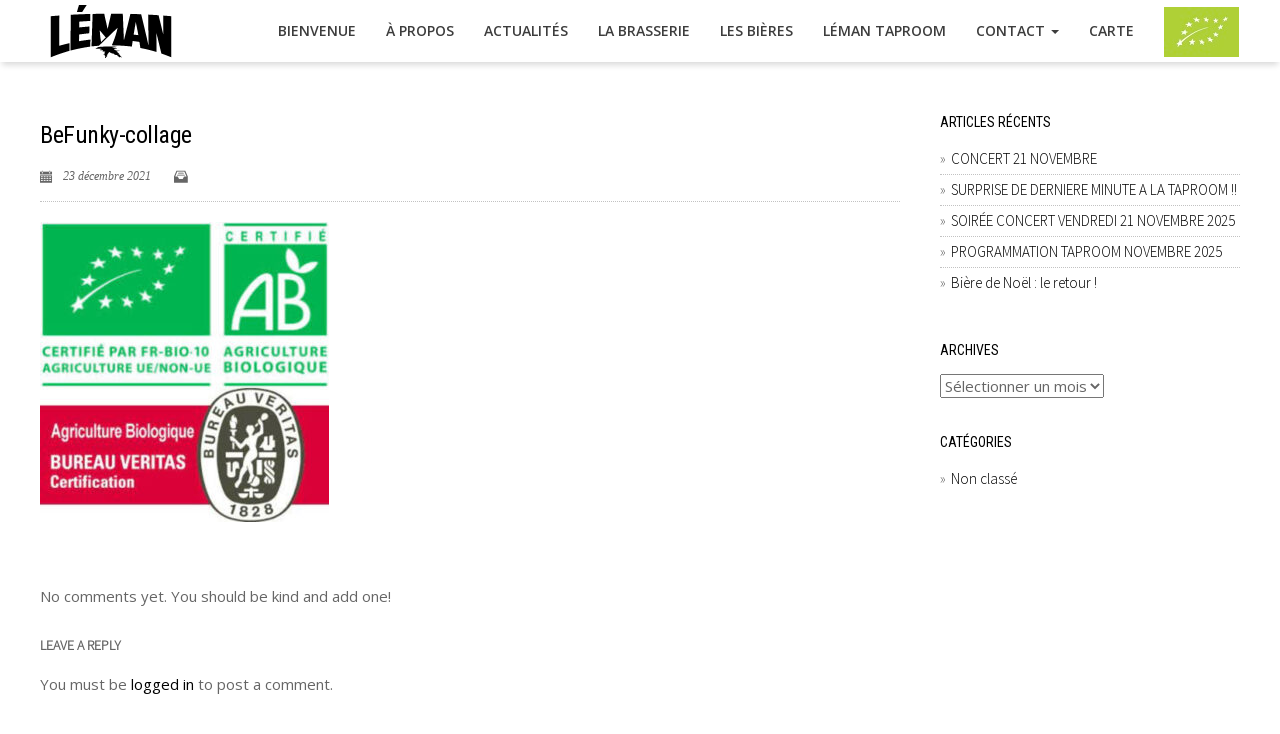

--- FILE ---
content_type: text/html; charset=UTF-8
request_url: https://www.biere-leman.com/2021/12/23/certificat-biologique-brasserie-du-leman/befunky-collage-2/
body_size: 16685
content:
<!DOCTYPE html>
<!--[if lt IE 7 ]> <html class="ie ie6 ie-lt10 ie-lt9 ie-lt8 ie-lt7 no-js" lang="fr-FR"> <![endif]-->
<!--[if IE 7 ]>    <html class="ie ie7 ie-lt10 ie-lt9 ie-lt8 no-js" lang="fr-FR"> <![endif]-->
<!--[if IE 8 ]>    <html class="ie ie8 ie-lt10 ie-lt9 no-js" lang="fr-FR"> <![endif]-->
<!--[if IE 9 ]>    <html class="ie ie9 ie-lt10 no-js" lang="fr-FR"> <![endif]-->
<!--[if gt IE 9]><!--><html class="no-js" lang="fr-FR"><!--<![endif]-->
<!-- the "no-js" class is for Modernizr. --> 
<head>
<meta charset="UTF-8">
<meta name="viewport" content="width=device-width, initial-scale=1.0">
<link href="https://www.biere-leman.com/wp-content/uploads/2025/11/Etoile_Black_Favicon-32.png" rel="icon">
<link href="https://www.biere-leman.com/wp-content/uploads/2025/11/Etoile_Black_Favicon-60.png" rel="apple-touch-icon">
<link href="https://www.biere-leman.com/wp-content/uploads/2025/11/Etoile_Black_Favicon-120.png" rel="apple-touch-icon" sizes="76x76" />
<link href="https://www.biere-leman.com/wp-content/uploads/2025/11/Etoile_Black_Favicon-76.png" rel="apple-touch-icon" sizes="120x120" />
<link href="https://www.biere-leman.com/wp-content/uploads/2025/11/Etoile_Black_Favicon-152.png" rel="apple-touch-icon" sizes="152x152" />

<link rel="pingback" href="https://www.biere-leman.com/xmlrpc.php">

<!-- HTML5 Shim and Respond.js IE8 support of HTML5 elements and media queries -->
<!-- WARNING: Respond.js doesn't work if you view the page via file:// -->
<!--[if lt IE 9]>
      <script src="https://www.biere-leman.com/wp-content/themes/sage/highgrade/js/html5shiv.js"></script>
      <script src="https://www.biere-leman.com/wp-content/themes/sage/highgrade/js/respond.min.js"></script>
    <![endif]-->


<!--[if lte IE 6]>
	<style>#hgr_top, #hgr_bottom, #hgr_left, #hgr_right { display: none; }</style>
<![endif]-->


<style type="text/css">h2 {letter-spacing:-0.02em;}
h1 {letter-spacing:-0.02em;}
h6 {letter-spacing:0.2em;}
.hoveredDemoImage{
   -webkit-transition: all 0.3s ease-in-out;
   -moz-transition: all 0.3s ease-in-out;
   -o-transition: all 0.3s ease-in-out;
   -ms-transition: all 0.3s ease-out;
   transition: all 0.3s ease-in-out;
   opacity:0.8;
}
.hoveredDemoImage:hover{
	-ms-transform: translate(0px,-10px); /* IE 9 */
	-webkit-transform: translate(00px,-10px); /* Safari */
	transform: translate(0px,-10px);
	opacity:1;
}
.vc_btn3.vc_btn3-size-md {
	font-weight:700 !important;
	letter-spacing:0.2em !important;
	font-size:12px !important;
}
/* PURCHASE MENU BTN */
.menu-item-71 a {
	background-color: #1ea896;
}
.menu-item-71 a:hover{
	background-color: #1b9787!important;
	color: #fff!important;
}
.hoveredRow{
   -webkit-transition: all 0.3s ease-in-out;
   -moz-transition: all 0.3s ease-in-out;
   -o-transition: all 0.3s ease-in-out;
   -ms-transition: all 0.3s ease-out;
   transition: all 0.3s ease-in-out;
   opacity:0.8;
   color:#c0cad1 !important;
}
.hoveredRow:hover{
	background-color:#5f6168;
	cursor:pointer;
	color:#1ea896 !important;
}

/* ajout MFR */
.bka_menu{
	box-shadow: 0px 5px 6px -2px rgba(0,0,0,0.15);
  -moz-box-shadow: 0px 5px 6px -2px rgba(0,0,0,0.15);
  -webkit-box-shadow: 0px 5px 6px -2px rgba(0,0,0,0.15);
  -o-box-shadow: 0px 5px 6px -2px rgba(0,0,0,0.15);
}</style>
<style>
		.wpb_btn-success, #itemcontainer-controller {
			background-color: #e08700!important;
		}
		.hoveredIcon {
			color:#e08700&gt;!important;
		}
		/*#mainNavUl .dropdown-menu {
			border-top:2px solid #e08700!important;
		}*/
		
		.topborder h3 a {
			border-top: 1px solid #e08700;
		}
		ul.nav a.active {
			color: #e08700 !important;
		}
		.testimonial_text{
			margin-bottom:60px;
		}</style>
 <!-- VC COMBINED STYLES --> <style type="text/css" data-type="vc-shortcodes-custom-css">.vc_custom_1763497753966{padding-top: 20px !important;padding-bottom: 20px !important;}.vc_custom_1763497753966{padding-top: 20px !important;padding-bottom: 20px !important;}.vc_custom_1639487592241{background-color: #e2e2e2 !important;}.vc_custom_1443369662153{background-color: #ededed !important;}.vc_custom_1443369713657{padding-top: 20px !important;padding-bottom: 20px !important;}.vc_custom_1443369662153{background-color: #ededed !important;}.vc_custom_1443369713657{padding-top: 20px !important;padding-bottom: 20px !important;}.vc_custom_1443369662153{background-color: #ededed !important;}.vc_custom_1443369713657{padding-top: 20px !important;padding-bottom: 20px !important;}.vc_custom_1606142582572{padding-top: 50px !important;padding-bottom: 15px !important;}.vc_custom_1606142740738{padding-top: 10px !important;padding-bottom: 15px !important;}.vc_custom_1763587666912{background-color: #000000 !important;}.vc_custom_1606142582572{padding-top: 50px !important;padding-bottom: 15px !important;}.vc_custom_1606142740738{padding-top: 10px !important;padding-bottom: 15px !important;}.vc_custom_1763587666912{background-color: #000000 !important;}.vc_custom_1443369662153{background-color: #ededed !important;}.vc_custom_1443369713657{padding-top: 20px !important;padding-bottom: 20px !important;}.vc_custom_1443369662153{background-color: #ededed !important;}.vc_custom_1443369713657{padding-top: 20px !important;padding-bottom: 20px !important;}.vc_custom_1605259163921{background-color: #dee4ea !important;border-radius: 2px !important;}.vc_custom_1608651279138{background-color: #f9f9f9 !important;}.vc_custom_1626445782988{background-color: #f9f9f9 !important;}.vc_custom_1608128585075{background-color: #efefef !important;}.vc_custom_1608651240286{background-color: #f9f9f9 !important;}.vc_custom_1608128628028{background-color: #ededed !important;}.vc_custom_1608651314289{background-color: #f9f9f9 !important;}.vc_custom_1608128703058{background-color: #f2f2f2 !important;}.vc_custom_1608651326437{background-color: #f9f9f9 !important;}.vc_custom_1608128721928{background-color: #f2f2f2 !important;}.vc_custom_1608128736254{background-color: #efefef !important;}.vc_custom_1608653625424{background-color: #f9f9f9 !important;}.vc_custom_1608652523684{background-color: #efefef !important;}.vc_custom_1608652445165{background-color: #f9f9f9 !important;}.vc_custom_1608653643762{background-color: #efefef !important;}.vc_custom_1632214241802{background-color: #cecece !important;}.vc_custom_1632214739761{background-color: #eded04 !important;}.vc_custom_1632214744961{background-color: #9b9b9b !important;}.vc_custom_1632214768092{background-color: #db76d7 !important;}.vc_custom_1632214773335{background-color: #69d61b !important;}.vc_custom_1632236566269{background-color: #545454 !important;}.vc_custom_1632236892427{background-color: #edbd21 !important;}.vc_custom_1632236897564{background-color: #edbd21 !important;}.vc_custom_1632236903343{background-color: #edbd21 !important;}.vc_custom_1632236908614{background-color: #edbd21 !important;}.vc_custom_1646986206570{background-color: #dddddd !important;}.vc_custom_1646986232763{background-color: #dddddd !important;}.vc_custom_1646986218189{background-color: #dddddd !important;}.vc_custom_1646821368408{background-color: #444444 !important;}.vc_custom_1650642972552{background-color: #cecece !important;}.vc_custom_1651749005620{background-color: #cecece !important;}.vc_custom_1655988080175{border-radius: 2px !important;}.vc_custom_1655990133684{background-color: #eae200 !important;}.vc_custom_1655989083291{background-color: #35ead8 !important;}.vc_custom_1655989135704{background-color: #71ef2d !important;}.vc_custom_1655989201233{background-color: #ff8770 !important;}.vc_custom_1655989700163{background-color: #eeee22 !important;}.vc_custom_1656662158959{background-color: #dda844 !important;}.vc_custom_1657811140370{background-color: #eaeaea !important;}.vc_custom_1687939511491{background-color: #ed6fb4 !important;}.vc_custom_1704879626271{background-color: #707070 !important;}.vc_custom_1730732383780{background-color: #e5e5e5 !important;}.vc_custom_1730732412177{background-color: #e5e5e5 !important;}.vc_custom_1730884767946{background-color: #88b9c9 !important;}.vc_custom_1762392716346{padding-top: 20px !important;padding-bottom: 20px !important;background-color: #f7f7f7 !important;}.vc_custom_1762437240283{background-image: url(https://www.biere-leman.com/wp-content/uploads/2025/11/biere-leman-lac-2048-2-lo-scaled.jpg?id=5852) !important;background-position: center !important;background-repeat: no-repeat !important;background-size: cover !important;}.vc_custom_1762444256982{margin-top: 0px !important;margin-bottom: 0px !important;background-position: center !important;background-repeat: no-repeat !important;background-size: cover !important;}.vc_custom_1762443241612{padding-top: 30px !important;padding-bottom: 20px !important;background-color: #e08700 !important;background-position: center !important;background-repeat: no-repeat !important;background-size: cover !important;}.vc_custom_1762431215342{background-color: #f7f7f7 !important;}.vc_custom_1762437189029{padding-top: 0px !important;}.vc_custom_1762437255929{margin-bottom: 0px !important;padding-top: 80px !important;padding-bottom: 80px !important;background-color: rgba(0,0,0,0.49) !important;*background-color: rgb(0,0,0) !important;}.vc_custom_1762439189258{margin-top: 0px !important;margin-bottom: 0px !important;padding-top: 10px !important;padding-bottom: 20px !important;background-color: rgba(0,0,0,0.49) !important;*background-color: rgb(0,0,0) !important;}.vc_custom_1762444381458{margin-top: 0px !important;margin-bottom: 0px !important;padding-top: 0px !important;padding-bottom: 0px !important;background-image: url(https://www.biere-leman.com/wp-content/uploads/2024/03/gamme-new-etiqettes-1-scaled.jpg?id=4836) !important;background-position: center !important;background-repeat: no-repeat !important;background-size: cover !important;}.vc_custom_1762444131448{margin-top: 0px !important;margin-bottom: 0px !important;padding-top: 100px !important;padding-bottom: 100px !important;}.vc_custom_1762437189029{padding-top: 0px !important;}.vc_custom_1762443181677{padding-top: 0px !important;}.vc_custom_1763497753966{padding-top: 20px !important;padding-bottom: 20px !important;}.vc_custom_1763497753966{padding-top: 20px !important;padding-bottom: 20px !important;}.vc_custom_1763497753966{padding-top: 20px !important;padding-bottom: 20px !important;}.vc_custom_1762392716346{padding-top: 20px !important;padding-bottom: 20px !important;background-color: #f7f7f7 !important;}.vc_custom_1762392716346{padding-top: 20px !important;padding-bottom: 20px !important;background-color: #f7f7f7 !important;}.vc_custom_1762392716346{padding-top: 20px !important;padding-bottom: 20px !important;background-color: #f7f7f7 !important;}.vc_custom_1763497753966{padding-top: 20px !important;padding-bottom: 20px !important;}.vc_custom_1762392716346{padding-top: 20px !important;padding-bottom: 20px !important;background-color: #f7f7f7 !important;}.vc_custom_1763588283596{padding-top: 40px !important;}.vc_custom_1763494793693{padding-top: 25px !important;}.vc_custom_1763501460317{padding-top: 20px !important;}.vc_custom_1763502614857{padding-top: 25px !important;}</style> <!-- / VC COMBINED STYLES --> 
 <!-- LESSPHP Styles -->
<style type="text/css">#website_boxed{margin:auto;overflow:hidden;width:100vw;max-width:100%;}.bkaTopmenu{position:fixed;}.wpcf7 input[type=text],.wpcf7 input[type=email],.wpcf7 textarea,.wpcf7 input[type=submit]{border-radius:5px;}.qcv_button_cart{background-color:#d93;}.qcv_button_cart:hover{background-color:#d93;}.qcv_button_checkout{background-color:#d93;}.qcv_button_checkout:hover{background-color:#d93;}#comments-form input[type=submit],#commentform input[type=submit]{background-color:#000;}#comments-form input[type=submit]:hover,#commentform input[type=submit]:hover{background-color:#e08700;}.back-to-top{width:50px;height:50px;line-height:50px;}@media (max-width: 479px){.container,#container{max-width:300px;}.container:before,.container:after,#container:before,#container:after{content:&quot; &quot;;display:table;}.container:after,#container:after{clear:both;}.megamenu{width:300px;}.bka_menu .navbar-collapse.collapse{display:none;flex-direction:row;width:auto;}.bka_menu .navbar-collapse.collapse.in{display:block;flex-direction:row;width:auto;}#website_boxed:before,#website_boxed:after{content:&quot; &quot;;display:table;}#website_boxed:after{clear:both;}#website_boxed{width:100vw;max-width:100%;}#qcv_handle{position:absolute;top:22px;right:70px;}.woocommerce .product span.onsale{top:0px !important;right:0px;left:auto !important;}.hgr_main_image{float:none;width:300px;margin-bottom:20px;}.hgr_product_thumbnails{width:300px;max-height:240px;float:none;overflow:hidden;}.hgr_product_thumbnails a{margin-right:10px;}.hgr_product_thumbnails a:last-child{margin-right:0;}.hgr_product_thumbnails img{max-width:90px !important;height:auto;}.woocommerce-page div.product div.summary{width:300px;height:auto;margin-right:auto;margin-left:auto;}.woocommerce-page div.product div.summary p{text-align:justify;}.woocommerce-page div.product .product_title{text-align:center;}.woocommerce div.product .woocommerce-product-rating{float:right;}.woocommerce div.product form.cart .button{margin-top:0 !important;}.woocommerce div.product .product_meta .posted_in{padding:0 !important;}#tab-description{text-align:justify;}.woocommerce #respond input#submit{width:100%;}.woocommerce p.stars{font-size:0.9em;}.woocommerce p.stars span{display:block;text-align:center;}.woocommerce .related ul.products li.product,.woocommerce .related ul li.product{width:48% !important;}.woocommerce .related ul.products li.product a,.woocommerce-page .related ul.products li.product a{left:35%;bottom:125px;}.woocommerce a.button,.woocommerce-page a.button{margin-top:0px !important;left:10px !important;top:10px !important;}}@media (min-width: 480px) and (max-width: 639px){.container,#container{max-width:440px;}.container:before,.container:after,#container:before,#container:after{content:&quot; &quot;;display:table;}.container:after,#container:after{clear:both;}.megamenu{width:440px;}.bka_menu .navbar-collapse.collapse{display:none;flex-direction:row;width:auto;}.bka_menu .navbar-collapse.collapse.in{display:block;flex-direction:row;width:auto;}#website_boxed:before,#website_boxed:after{content:&quot; &quot;;display:table;}#website_boxed:after{clear:both;}#website_boxed{width:100vw;max-width:100%;}#qcv_handle{position:absolute;top:22px;right:70px;}.woocommerce .product span.onsale{top:0px !important;right:0px;left:auto !important;}.hgr_main_image{float:right;width:360px;margin-bottom:20px;}.hgr_product_thumbnails{width:70px;max-height:240px;float:left;overflow:hidden;}.hgr_product_thumbnails a{margin-right:10px;}.hgr_product_thumbnails a:last-child{margin-right:0;}.hgr_product_thumbnails img{max-width:70px !important;height:auto;}.woocommerce-page div.product div.summary{width:440px !important;height:auto;float:left !important;}.woocommerce-page div.product div.summary p{text-align:justify;}.woocommerce-page div.product .product_title{text-align:center;}.woocommerce div.product .woocommerce-product-rating{float:right;}.woocommerce div.product form.cart .button{margin-top:0 !important;}.woocommerce div.product .product_meta .posted_in{padding:0 !important;}#tab-description{text-align:justify;}.woocommerce #respond input#submit{width:100%;}.woocommerce p.stars{font-size:0.9em;}.woocommerce p.stars span{display:block;text-align:center;}.woocommerce .related ul.products li.product,.woocommerce .related ul li.product,.woocommerce .related li.product:nth-child(2n){width:32% !important;clear:none !important;margin-left:2px;margin-right:2px;text-align:center;float:left !important;}.woocommerce .related ul.products li.product a,.woocommerce-page .related ul.products li.product a{left:37%;top:-12px;}.woocommerce a.button,.woocommerce-page a.button{margin-top:0px !important;left:10px !important;top:10px !important;}}@media (min-width: 640px) and (max-width: 767px){.container,#container{max-width:600px;}.container:before,.container:after,#container:before,#container:after{content:&quot; &quot;;display:table;}.container:after,#container:after{clear:both;}.megamenu{width:600px;}#website_boxed:before,#website_boxed:after{content:&quot; &quot;;display:table;}#website_boxed:after{clear:both;}#website_boxed{width:100vw;max-width:100%;}.initialHeaderSize{padding-top:25px;padding-bottom:25px;padding-left:0;padding-right:0;}.finalHeaderSize{padding-top:0;padding-bottom:0;padding-left:0;padding-right:0;}.woocommerce .product span.onsale{top:0px !important;right:0px;left:auto !important;}.hgr_main_image{float:right;width:470px;margin-bottom:20px;}.hgr_product_thumbnails{width:120px;max-height:460px;float:left;overflow:hidden;}.hgr_product_thumbnails a{margin-right:10px;}.hgr_product_thumbnails a:last-child{margin-right:0;}.hgr_product_thumbnails img{max-width:120px !important;height:auto;}.woocommerce-page div.product div.summary{width:600px !important;height:auto;float:left !important;}.woocommerce-page div.product div.summary p{text-align:justify;}.woocommerce-page div.product .product_title{text-align:left;}.woocommerce div.product .woocommerce-product-rating{float:right;}div.quantity_select{width:270px !important;background-position:250px !important;}.woocommerce select.qty{width:280px !important;}.woocommerce div.product form.cart .button{margin-top:0 !important;width:50% !important;}.woocommerce div.product .product_meta .posted_in{padding:0 !important;}#tab-description{text-align:justify;}.woocommerce #respond input#submit{width:100%;}.woocommerce p.stars{font-size:0.9em;}.woocommerce p.stars span{display:block;text-align:center;}.woocommerce .related ul.products li.product,.woocommerce .related ul li.product{width:32% !important;clear:none !important;margin-left:2px;margin-right:2px;text-align:center;float:left !important;}.woocommerce .related ul.products li.product a,.woocommerce-page .related ul.products li.product a{left:37%;top:-12px;}.woocommerce a.button,.woocommerce-page a.button{margin-top:0px !important;left:10px !important;top:10px !important;}}@media (min-width: 768px) and (max-width: 979px){.container,#container{max-width:720px;}.megamenu{width:720px;}ul.primary_menu{margin-top:0;}#website_boxed{width:100vw;max-width:100%;}.initialHeaderSize{padding-top:25px;padding-bottom:25px;padding-left:0;padding-right:0;}.finalHeaderSize{padding-top:0;padding-bottom:0;padding-left:0;padding-right:0;}.woocommerce .product span.onsale{top:0px !important;right:0px;left:auto !important;}.hgr_main_image{float:right;width:500px;margin-bottom:20px;}.hgr_product_thumbnails{width:200px;max-height:500px;float:left;overflow:hidden;}.hgr_product_thumbnails a{margin-right:10px;}.hgr_product_thumbnails a:last-child{margin-right:0;}.hgr_product_thumbnails img{max-width:200px !important;height:auto;}.woocommerce-page div.product div.summary{width:700px !important;height:auto;float:left !important;}.woocommerce-page div.product div.summary p{text-align:justify;}.woocommerce-page div.product .product_title{text-align:left;}.woocommerce div.product .woocommerce-product-rating{float:right;}div.quantity_select{width:270px !important;background-position:250px !important;}.woocommerce select.qty{width:280px !important;}.woocommerce div.product form.cart .button{margin-top:0 !important;width:50% !important;}.woocommerce div.product .product_meta .posted_in{padding:0 !important;}#tab-description{text-align:justify;}.woocommerce #respond input#submit{width:100%;}.woocommerce p.stars{font-size:0.9em;}.woocommerce p.stars span{display:block;text-align:center;}.woocommerce .related ul.products li.product,.woocommerce .related ul li.product{width:32% !important;clear:none !important;margin-left:2px;margin-right:2px;text-align:center;float:left !important;}.woocommerce .related ul.products li.product a,.woocommerce-page .related ul.products li.product a{left:37%;top:-12px;}.woocommerce a.button,.woocommerce-page a.button{margin-top:0px !important;left:10px !important;top:10px !important;}}@media (min-width: 980px) and (max-width: 1279px){.container,#container{max-width:1200px;}.megamenu{width:1200px;}ul.primary_menu{line-height:0;}ul.sub-menu{line-height:24px;top:-1;}#website_boxed{width:100vw;max-width:100%;}.initialHeaderSize{padding-top:25px;padding-bottom:25px;padding-left:0;padding-right:0;}.finalHeaderSize{padding-top:0;padding-bottom:0;padding-left:0;padding-right:0;}.woocommerce .product span.onsale{top:0px !important;right:0px;left:auto !important;}.hgr_main_image{float:right;width:700px;margin-bottom:20px;}.hgr_product_thumbnails{width:200px;float:left;overflow:hidden;}.hgr_product_thumbnails a{margin-right:10px;}.hgr_product_thumbnails a:last-child{margin-right:0;}.hgr_product_thumbnails img{max-width:200px !important;height:auto;}.woocommerce-page div.product div.summary{width:920px !important;height:auto;float:left !important;}.woocommerce-page div.product div.summary p{text-align:justify;}.woocommerce-page div.product .product_title{text-align:left;}.woocommerce div.product .woocommerce-product-rating{float:right;}div.quantity_select{width:270px !important;background-position:250px !important;}.woocommerce select.qty{width:280px !important;}.woocommerce div.product form.cart .button{margin-top:0 !important;width:250px !important;}.woocommerce div.product .product_meta .posted_in{padding:0 !important;}#tab-description{text-align:justify;}.woocommerce #respond input#submit{width:50%;float:right;}.woocommerce p.stars{font-size:0.9em;}.woocommerce p.stars span{display:block;}.woocommerce .related ul.products li.product,.woocommerce .related ul li.product{width:24% !important;clear:none !important;margin-left:2px;margin-right:2px;text-align:center;float:left !important;}.woocommerce .related ul.products li.product a,.woocommerce-page .related ul.products li.product a{left:39%;bottom:125px;}.woocommerce a.button,.woocommerce-page a.button{margin-top:0px !important;left:10px !important;top:10px !important;}}@media (min-width: 1280px){.container,#container{max-width:1200px;}.megamenu{width:1200px;}ul.primary_menu{line-height:0;}ul.sub-menu{line-height:24px;top:-1;}#website_boxed{width:100vw;max-width:100%;}.initialHeaderSize{padding-top:25px;padding-bottom:25px;padding-left:0;padding-right:0;}.finalHeaderSize{padding-top:0;padding-bottom:0;padding-left:0;padding-right:0;}.hgr_product_images{width:960px;height:800px;float:left;}.hgr_product_summary{width:700px;height:800px;float:right;}.hgr_main_image{float:left;width:480px;}.hgr_product_thumbnails{width:100px;margin-right:20px;max-height:800px;float:left;overflow:hidden;}.woocommerce .product span.onsale{top:0px !important;right:0px;left:auto !important;}div.quantity_select{width:270px !important;background-position:250px !important;}.woocommerce select.qty{width:280px !important;}.woocommerce div.product form.cart .button{margin-top:0 !important;width:250px !important;}.woocommerce .related ul.products li.product,.woocommerce .related ul li.product{width:24% !important;clear:none !important;margin-left:2px;margin-right:2px;text-align:center;float:left !important;}.woocommerce .related ul.products li.product a,.woocommerce-page .related ul.products li.product a{left:39%;bottom:125px;}.woocommerce a.button,.woocommerce-page a.button{margin-top:0px !important;left:10px !important;top:10px !important;}}</style><!-- / LESSPHP Styles -->

                        <script>
                            /* You can add more configuration options to webfontloader by previously defining the WebFontConfig with your options */
                            if ( typeof WebFontConfig === "undefined" ) {
                                WebFontConfig = new Object();
                            }
                            WebFontConfig['google'] = {families: ['Roboto:100,300,400,500,700,900,100italic,300italic,400italic,500italic,700italic,900italic', 'Playfair+Display:400,700,900,400italic,700italic,900italic', 'Open+Sans:400,600', 'Roboto+Slab', 'Abel:400', 'Montserrat:400', 'Roboto+Condensed:300,400', 'Source+Sans+Pro:300&amp;subset=latin']};

                            (function() {
                                var wf = document.createElement( 'script' );
                                wf.src = 'https://ajax.googleapis.com/ajax/libs/webfont/1.5.3/webfont.js';
                                wf.type = 'text/javascript';
                                wf.async = 'true';
                                var s = document.getElementsByTagName( 'script' )[0];
                                s.parentNode.insertBefore( wf, s );
                            })();
                        </script>
                        <meta name='robots' content='index, follow, max-image-preview:large, max-snippet:-1, max-video-preview:-1' />
	<style>img:is([sizes="auto" i], [sizes^="auto," i]) { contain-intrinsic-size: 3000px 1500px }</style>
	
	<!-- This site is optimized with the Yoast SEO plugin v26.7 - https://yoast.com/wordpress/plugins/seo/ -->
	<title>BeFunky-collage - Brasserie du Léman</title>
	<link rel="canonical" href="https://www.biere-leman.com/2021/12/23/certificat-biologique-brasserie-du-leman/befunky-collage-2/" />
	<meta property="og:locale" content="fr_FR" />
	<meta property="og:type" content="article" />
	<meta property="og:title" content="BeFunky-collage - Brasserie du Léman" />
	<meta property="og:url" content="https://www.biere-leman.com/2021/12/23/certificat-biologique-brasserie-du-leman/befunky-collage-2/" />
	<meta property="og:site_name" content="Brasserie du Léman" />
	<meta property="article:publisher" content="https://www.facebook.com/Brasserie-Artisanale-du-L%c3%a9man-827304117307206/" />
	<meta property="og:image" content="https://www.biere-leman.com/2021/12/23/certificat-biologique-brasserie-du-leman/befunky-collage-2" />
	<meta property="og:image:width" content="2469" />
	<meta property="og:image:height" content="2560" />
	<meta property="og:image:type" content="image/jpeg" />
	<meta name="twitter:card" content="summary_large_image" />
	<script type="application/ld+json" class="yoast-schema-graph">{"@context":"https://schema.org","@graph":[{"@type":"WebPage","@id":"https://www.biere-leman.com/2021/12/23/certificat-biologique-brasserie-du-leman/befunky-collage-2/","url":"https://www.biere-leman.com/2021/12/23/certificat-biologique-brasserie-du-leman/befunky-collage-2/","name":"BeFunky-collage - Brasserie du Léman","isPartOf":{"@id":"https://www.biere-leman.com/#website"},"primaryImageOfPage":{"@id":"https://www.biere-leman.com/2021/12/23/certificat-biologique-brasserie-du-leman/befunky-collage-2/#primaryimage"},"image":{"@id":"https://www.biere-leman.com/2021/12/23/certificat-biologique-brasserie-du-leman/befunky-collage-2/#primaryimage"},"thumbnailUrl":"https://www.biere-leman.com/wp-content/uploads/2021/12/BeFunky-collage-scaled.jpg","datePublished":"2021-12-23T13:10:16+00:00","breadcrumb":{"@id":"https://www.biere-leman.com/2021/12/23/certificat-biologique-brasserie-du-leman/befunky-collage-2/#breadcrumb"},"inLanguage":"fr-FR","potentialAction":[{"@type":"ReadAction","target":["https://www.biere-leman.com/2021/12/23/certificat-biologique-brasserie-du-leman/befunky-collage-2/"]}]},{"@type":"ImageObject","inLanguage":"fr-FR","@id":"https://www.biere-leman.com/2021/12/23/certificat-biologique-brasserie-du-leman/befunky-collage-2/#primaryimage","url":"https://www.biere-leman.com/wp-content/uploads/2021/12/BeFunky-collage-scaled.jpg","contentUrl":"https://www.biere-leman.com/wp-content/uploads/2021/12/BeFunky-collage-scaled.jpg","width":2469,"height":2560},{"@type":"BreadcrumbList","@id":"https://www.biere-leman.com/2021/12/23/certificat-biologique-brasserie-du-leman/befunky-collage-2/#breadcrumb","itemListElement":[{"@type":"ListItem","position":1,"name":"Accueil","item":"https://www.biere-leman.com/"},{"@type":"ListItem","position":2,"name":"CERTIFICAT BIOLOGIQUE BRASSERIE DU LÉMAN","item":"https://www.biere-leman.com/2021/12/23/certificat-biologique-brasserie-du-leman/"},{"@type":"ListItem","position":3,"name":"BeFunky-collage"}]},{"@type":"WebSite","@id":"https://www.biere-leman.com/#website","url":"https://www.biere-leman.com/","name":"Brasserie du Léman","description":"","potentialAction":[{"@type":"SearchAction","target":{"@type":"EntryPoint","urlTemplate":"https://www.biere-leman.com/?s={search_term_string}"},"query-input":{"@type":"PropertyValueSpecification","valueRequired":true,"valueName":"search_term_string"}}],"inLanguage":"fr-FR"}]}</script>
	<!-- / Yoast SEO plugin. -->


<link rel='dns-prefetch' href='//www.googletagmanager.com' />
<link rel='dns-prefetch' href='//fonts.googleapis.com' />
<link rel='dns-prefetch' href='//hcaptcha.com' />
<link rel="alternate" type="application/rss+xml" title="Brasserie du Léman &raquo; Flux" href="https://www.biere-leman.com/feed/" />
<link rel="alternate" type="application/rss+xml" title="Brasserie du Léman &raquo; Flux des commentaires" href="https://www.biere-leman.com/comments/feed/" />
<link rel="alternate" type="application/rss+xml" title="Brasserie du Léman &raquo; BeFunky-collage Flux des commentaires" href="https://www.biere-leman.com/2021/12/23/certificat-biologique-brasserie-du-leman/befunky-collage-2/feed/" />
<script type="text/javascript">
/* <![CDATA[ */
window._wpemojiSettings = {"baseUrl":"https:\/\/s.w.org\/images\/core\/emoji\/16.0.1\/72x72\/","ext":".png","svgUrl":"https:\/\/s.w.org\/images\/core\/emoji\/16.0.1\/svg\/","svgExt":".svg","source":{"concatemoji":"https:\/\/www.biere-leman.com\/wp-includes\/js\/wp-emoji-release.min.js?ver=6.8.3"}};
/*! This file is auto-generated */
!function(s,n){var o,i,e;function c(e){try{var t={supportTests:e,timestamp:(new Date).valueOf()};sessionStorage.setItem(o,JSON.stringify(t))}catch(e){}}function p(e,t,n){e.clearRect(0,0,e.canvas.width,e.canvas.height),e.fillText(t,0,0);var t=new Uint32Array(e.getImageData(0,0,e.canvas.width,e.canvas.height).data),a=(e.clearRect(0,0,e.canvas.width,e.canvas.height),e.fillText(n,0,0),new Uint32Array(e.getImageData(0,0,e.canvas.width,e.canvas.height).data));return t.every(function(e,t){return e===a[t]})}function u(e,t){e.clearRect(0,0,e.canvas.width,e.canvas.height),e.fillText(t,0,0);for(var n=e.getImageData(16,16,1,1),a=0;a<n.data.length;a++)if(0!==n.data[a])return!1;return!0}function f(e,t,n,a){switch(t){case"flag":return n(e,"\ud83c\udff3\ufe0f\u200d\u26a7\ufe0f","\ud83c\udff3\ufe0f\u200b\u26a7\ufe0f")?!1:!n(e,"\ud83c\udde8\ud83c\uddf6","\ud83c\udde8\u200b\ud83c\uddf6")&&!n(e,"\ud83c\udff4\udb40\udc67\udb40\udc62\udb40\udc65\udb40\udc6e\udb40\udc67\udb40\udc7f","\ud83c\udff4\u200b\udb40\udc67\u200b\udb40\udc62\u200b\udb40\udc65\u200b\udb40\udc6e\u200b\udb40\udc67\u200b\udb40\udc7f");case"emoji":return!a(e,"\ud83e\udedf")}return!1}function g(e,t,n,a){var r="undefined"!=typeof WorkerGlobalScope&&self instanceof WorkerGlobalScope?new OffscreenCanvas(300,150):s.createElement("canvas"),o=r.getContext("2d",{willReadFrequently:!0}),i=(o.textBaseline="top",o.font="600 32px Arial",{});return e.forEach(function(e){i[e]=t(o,e,n,a)}),i}function t(e){var t=s.createElement("script");t.src=e,t.defer=!0,s.head.appendChild(t)}"undefined"!=typeof Promise&&(o="wpEmojiSettingsSupports",i=["flag","emoji"],n.supports={everything:!0,everythingExceptFlag:!0},e=new Promise(function(e){s.addEventListener("DOMContentLoaded",e,{once:!0})}),new Promise(function(t){var n=function(){try{var e=JSON.parse(sessionStorage.getItem(o));if("object"==typeof e&&"number"==typeof e.timestamp&&(new Date).valueOf()<e.timestamp+604800&&"object"==typeof e.supportTests)return e.supportTests}catch(e){}return null}();if(!n){if("undefined"!=typeof Worker&&"undefined"!=typeof OffscreenCanvas&&"undefined"!=typeof URL&&URL.createObjectURL&&"undefined"!=typeof Blob)try{var e="postMessage("+g.toString()+"("+[JSON.stringify(i),f.toString(),p.toString(),u.toString()].join(",")+"));",a=new Blob([e],{type:"text/javascript"}),r=new Worker(URL.createObjectURL(a),{name:"wpTestEmojiSupports"});return void(r.onmessage=function(e){c(n=e.data),r.terminate(),t(n)})}catch(e){}c(n=g(i,f,p,u))}t(n)}).then(function(e){for(var t in e)n.supports[t]=e[t],n.supports.everything=n.supports.everything&&n.supports[t],"flag"!==t&&(n.supports.everythingExceptFlag=n.supports.everythingExceptFlag&&n.supports[t]);n.supports.everythingExceptFlag=n.supports.everythingExceptFlag&&!n.supports.flag,n.DOMReady=!1,n.readyCallback=function(){n.DOMReady=!0}}).then(function(){return e}).then(function(){var e;n.supports.everything||(n.readyCallback(),(e=n.source||{}).concatemoji?t(e.concatemoji):e.wpemoji&&e.twemoji&&(t(e.twemoji),t(e.wpemoji)))}))}((window,document),window._wpemojiSettings);
/* ]]> */
</script>
<style id='wp-emoji-styles-inline-css' type='text/css'>

	img.wp-smiley, img.emoji {
		display: inline !important;
		border: none !important;
		box-shadow: none !important;
		height: 1em !important;
		width: 1em !important;
		margin: 0 0.07em !important;
		vertical-align: -0.1em !important;
		background: none !important;
		padding: 0 !important;
	}
</style>
<link rel='stylesheet' id='wp-block-library-css' href='https://www.biere-leman.com/wp-includes/css/dist/block-library/style.min.css?ver=6.8.3' type='text/css' media='all' />
<style id='classic-theme-styles-inline-css' type='text/css'>
/*! This file is auto-generated */
.wp-block-button__link{color:#fff;background-color:#32373c;border-radius:9999px;box-shadow:none;text-decoration:none;padding:calc(.667em + 2px) calc(1.333em + 2px);font-size:1.125em}.wp-block-file__button{background:#32373c;color:#fff;text-decoration:none}
</style>
<style id='global-styles-inline-css' type='text/css'>
:root{--wp--preset--aspect-ratio--square: 1;--wp--preset--aspect-ratio--4-3: 4/3;--wp--preset--aspect-ratio--3-4: 3/4;--wp--preset--aspect-ratio--3-2: 3/2;--wp--preset--aspect-ratio--2-3: 2/3;--wp--preset--aspect-ratio--16-9: 16/9;--wp--preset--aspect-ratio--9-16: 9/16;--wp--preset--color--black: #000000;--wp--preset--color--cyan-bluish-gray: #abb8c3;--wp--preset--color--white: #ffffff;--wp--preset--color--pale-pink: #f78da7;--wp--preset--color--vivid-red: #cf2e2e;--wp--preset--color--luminous-vivid-orange: #ff6900;--wp--preset--color--luminous-vivid-amber: #fcb900;--wp--preset--color--light-green-cyan: #7bdcb5;--wp--preset--color--vivid-green-cyan: #00d084;--wp--preset--color--pale-cyan-blue: #8ed1fc;--wp--preset--color--vivid-cyan-blue: #0693e3;--wp--preset--color--vivid-purple: #9b51e0;--wp--preset--gradient--vivid-cyan-blue-to-vivid-purple: linear-gradient(135deg,rgba(6,147,227,1) 0%,rgb(155,81,224) 100%);--wp--preset--gradient--light-green-cyan-to-vivid-green-cyan: linear-gradient(135deg,rgb(122,220,180) 0%,rgb(0,208,130) 100%);--wp--preset--gradient--luminous-vivid-amber-to-luminous-vivid-orange: linear-gradient(135deg,rgba(252,185,0,1) 0%,rgba(255,105,0,1) 100%);--wp--preset--gradient--luminous-vivid-orange-to-vivid-red: linear-gradient(135deg,rgba(255,105,0,1) 0%,rgb(207,46,46) 100%);--wp--preset--gradient--very-light-gray-to-cyan-bluish-gray: linear-gradient(135deg,rgb(238,238,238) 0%,rgb(169,184,195) 100%);--wp--preset--gradient--cool-to-warm-spectrum: linear-gradient(135deg,rgb(74,234,220) 0%,rgb(151,120,209) 20%,rgb(207,42,186) 40%,rgb(238,44,130) 60%,rgb(251,105,98) 80%,rgb(254,248,76) 100%);--wp--preset--gradient--blush-light-purple: linear-gradient(135deg,rgb(255,206,236) 0%,rgb(152,150,240) 100%);--wp--preset--gradient--blush-bordeaux: linear-gradient(135deg,rgb(254,205,165) 0%,rgb(254,45,45) 50%,rgb(107,0,62) 100%);--wp--preset--gradient--luminous-dusk: linear-gradient(135deg,rgb(255,203,112) 0%,rgb(199,81,192) 50%,rgb(65,88,208) 100%);--wp--preset--gradient--pale-ocean: linear-gradient(135deg,rgb(255,245,203) 0%,rgb(182,227,212) 50%,rgb(51,167,181) 100%);--wp--preset--gradient--electric-grass: linear-gradient(135deg,rgb(202,248,128) 0%,rgb(113,206,126) 100%);--wp--preset--gradient--midnight: linear-gradient(135deg,rgb(2,3,129) 0%,rgb(40,116,252) 100%);--wp--preset--font-size--small: 13px;--wp--preset--font-size--medium: 20px;--wp--preset--font-size--large: 36px;--wp--preset--font-size--x-large: 42px;--wp--preset--spacing--20: 0.44rem;--wp--preset--spacing--30: 0.67rem;--wp--preset--spacing--40: 1rem;--wp--preset--spacing--50: 1.5rem;--wp--preset--spacing--60: 2.25rem;--wp--preset--spacing--70: 3.38rem;--wp--preset--spacing--80: 5.06rem;--wp--preset--shadow--natural: 6px 6px 9px rgba(0, 0, 0, 0.2);--wp--preset--shadow--deep: 12px 12px 50px rgba(0, 0, 0, 0.4);--wp--preset--shadow--sharp: 6px 6px 0px rgba(0, 0, 0, 0.2);--wp--preset--shadow--outlined: 6px 6px 0px -3px rgba(255, 255, 255, 1), 6px 6px rgba(0, 0, 0, 1);--wp--preset--shadow--crisp: 6px 6px 0px rgba(0, 0, 0, 1);}:where(.is-layout-flex){gap: 0.5em;}:where(.is-layout-grid){gap: 0.5em;}body .is-layout-flex{display: flex;}.is-layout-flex{flex-wrap: wrap;align-items: center;}.is-layout-flex > :is(*, div){margin: 0;}body .is-layout-grid{display: grid;}.is-layout-grid > :is(*, div){margin: 0;}:where(.wp-block-columns.is-layout-flex){gap: 2em;}:where(.wp-block-columns.is-layout-grid){gap: 2em;}:where(.wp-block-post-template.is-layout-flex){gap: 1.25em;}:where(.wp-block-post-template.is-layout-grid){gap: 1.25em;}.has-black-color{color: var(--wp--preset--color--black) !important;}.has-cyan-bluish-gray-color{color: var(--wp--preset--color--cyan-bluish-gray) !important;}.has-white-color{color: var(--wp--preset--color--white) !important;}.has-pale-pink-color{color: var(--wp--preset--color--pale-pink) !important;}.has-vivid-red-color{color: var(--wp--preset--color--vivid-red) !important;}.has-luminous-vivid-orange-color{color: var(--wp--preset--color--luminous-vivid-orange) !important;}.has-luminous-vivid-amber-color{color: var(--wp--preset--color--luminous-vivid-amber) !important;}.has-light-green-cyan-color{color: var(--wp--preset--color--light-green-cyan) !important;}.has-vivid-green-cyan-color{color: var(--wp--preset--color--vivid-green-cyan) !important;}.has-pale-cyan-blue-color{color: var(--wp--preset--color--pale-cyan-blue) !important;}.has-vivid-cyan-blue-color{color: var(--wp--preset--color--vivid-cyan-blue) !important;}.has-vivid-purple-color{color: var(--wp--preset--color--vivid-purple) !important;}.has-black-background-color{background-color: var(--wp--preset--color--black) !important;}.has-cyan-bluish-gray-background-color{background-color: var(--wp--preset--color--cyan-bluish-gray) !important;}.has-white-background-color{background-color: var(--wp--preset--color--white) !important;}.has-pale-pink-background-color{background-color: var(--wp--preset--color--pale-pink) !important;}.has-vivid-red-background-color{background-color: var(--wp--preset--color--vivid-red) !important;}.has-luminous-vivid-orange-background-color{background-color: var(--wp--preset--color--luminous-vivid-orange) !important;}.has-luminous-vivid-amber-background-color{background-color: var(--wp--preset--color--luminous-vivid-amber) !important;}.has-light-green-cyan-background-color{background-color: var(--wp--preset--color--light-green-cyan) !important;}.has-vivid-green-cyan-background-color{background-color: var(--wp--preset--color--vivid-green-cyan) !important;}.has-pale-cyan-blue-background-color{background-color: var(--wp--preset--color--pale-cyan-blue) !important;}.has-vivid-cyan-blue-background-color{background-color: var(--wp--preset--color--vivid-cyan-blue) !important;}.has-vivid-purple-background-color{background-color: var(--wp--preset--color--vivid-purple) !important;}.has-black-border-color{border-color: var(--wp--preset--color--black) !important;}.has-cyan-bluish-gray-border-color{border-color: var(--wp--preset--color--cyan-bluish-gray) !important;}.has-white-border-color{border-color: var(--wp--preset--color--white) !important;}.has-pale-pink-border-color{border-color: var(--wp--preset--color--pale-pink) !important;}.has-vivid-red-border-color{border-color: var(--wp--preset--color--vivid-red) !important;}.has-luminous-vivid-orange-border-color{border-color: var(--wp--preset--color--luminous-vivid-orange) !important;}.has-luminous-vivid-amber-border-color{border-color: var(--wp--preset--color--luminous-vivid-amber) !important;}.has-light-green-cyan-border-color{border-color: var(--wp--preset--color--light-green-cyan) !important;}.has-vivid-green-cyan-border-color{border-color: var(--wp--preset--color--vivid-green-cyan) !important;}.has-pale-cyan-blue-border-color{border-color: var(--wp--preset--color--pale-cyan-blue) !important;}.has-vivid-cyan-blue-border-color{border-color: var(--wp--preset--color--vivid-cyan-blue) !important;}.has-vivid-purple-border-color{border-color: var(--wp--preset--color--vivid-purple) !important;}.has-vivid-cyan-blue-to-vivid-purple-gradient-background{background: var(--wp--preset--gradient--vivid-cyan-blue-to-vivid-purple) !important;}.has-light-green-cyan-to-vivid-green-cyan-gradient-background{background: var(--wp--preset--gradient--light-green-cyan-to-vivid-green-cyan) !important;}.has-luminous-vivid-amber-to-luminous-vivid-orange-gradient-background{background: var(--wp--preset--gradient--luminous-vivid-amber-to-luminous-vivid-orange) !important;}.has-luminous-vivid-orange-to-vivid-red-gradient-background{background: var(--wp--preset--gradient--luminous-vivid-orange-to-vivid-red) !important;}.has-very-light-gray-to-cyan-bluish-gray-gradient-background{background: var(--wp--preset--gradient--very-light-gray-to-cyan-bluish-gray) !important;}.has-cool-to-warm-spectrum-gradient-background{background: var(--wp--preset--gradient--cool-to-warm-spectrum) !important;}.has-blush-light-purple-gradient-background{background: var(--wp--preset--gradient--blush-light-purple) !important;}.has-blush-bordeaux-gradient-background{background: var(--wp--preset--gradient--blush-bordeaux) !important;}.has-luminous-dusk-gradient-background{background: var(--wp--preset--gradient--luminous-dusk) !important;}.has-pale-ocean-gradient-background{background: var(--wp--preset--gradient--pale-ocean) !important;}.has-electric-grass-gradient-background{background: var(--wp--preset--gradient--electric-grass) !important;}.has-midnight-gradient-background{background: var(--wp--preset--gradient--midnight) !important;}.has-small-font-size{font-size: var(--wp--preset--font-size--small) !important;}.has-medium-font-size{font-size: var(--wp--preset--font-size--medium) !important;}.has-large-font-size{font-size: var(--wp--preset--font-size--large) !important;}.has-x-large-font-size{font-size: var(--wp--preset--font-size--x-large) !important;}
:where(.wp-block-post-template.is-layout-flex){gap: 1.25em;}:where(.wp-block-post-template.is-layout-grid){gap: 1.25em;}
:where(.wp-block-columns.is-layout-flex){gap: 2em;}:where(.wp-block-columns.is-layout-grid){gap: 2em;}
:root :where(.wp-block-pullquote){font-size: 1.5em;line-height: 1.6;}
</style>
<style id='age-gate-custom-inline-css' type='text/css'>
:root{--ag-background-color: rgba(255,255,255,0);--ag-background-image: url(https://www.biere-leman.com/wp-content/uploads/2023/02/Etiquette-PA-2023_V4.jpg);--ag-background-image-position: center center;--ag-background-image-opacity: 0.3;--ag-form-background: rgba(255,255,255,0);--ag-text-color: #000000;--ag-blur: 5px;}
</style>
<link rel='stylesheet' id='age-gate-css' href='https://www.biere-leman.com/wp-content/plugins/age-gate/dist/main.css?ver=3.7.2' type='text/css' media='all' />
<style id='age-gate-options-inline-css' type='text/css'>
:root{--ag-background-color: rgba(255,255,255,0);--ag-background-image: url(https://www.biere-leman.com/wp-content/uploads/2023/02/Etiquette-PA-2023_V4.jpg);--ag-background-image-position: center center;--ag-background-image-opacity: 0.3;--ag-form-background: rgba(255,255,255,0);--ag-text-color: #000000;--ag-blur: 5px;}
</style>
<link rel='stylesheet' id='contact-form-7-css' href='https://www.biere-leman.com/wp-content/plugins/contact-form-7/includes/css/styles.css?ver=6.1.4' type='text/css' media='all' />
<link rel='stylesheet' id='cf7md_roboto-css' href='//fonts.googleapis.com/css?family=Roboto:400,500' type='text/css' media='all' />
<link rel='stylesheet' id='cf7-material-design-css' href='https://www.biere-leman.com/wp-content/plugins/material-design-for-contact-form-7/public/../assets/css/cf7-material-design.css?ver=2.6.4' type='text/css' media='all' />
<style id='cf7-material-design-inline-css' type='text/css'>
#responsive-form{
	max-width:600px /* Tu peux modifier la largeur du formulaire ici*/;
	margin:0 auto;
  width:100%;
}
.form-row{
	width: 100%;
}
.column-half, .column-full{
	float: left;
	position: relative;
	padding: 0.3em;
	width:100%;
	-webkit-box-sizing: border-box;
        -moz-box-sizing: border-box;
        box-sizing: border-box
}
.clearfix:after {
	content: "";
	display: table;
	clear: both;
}

/*Instructions pour le responsive*/
@media only screen and (min-width: 48em) { 
	.column-half{
		width: 50%;
	}
}
</style>
<link rel='stylesheet' id='parent-style-css' href='https://www.biere-leman.com/wp-content/themes/sage/style.css?ver=6.8.3' type='text/css' media='all' />
<link rel='stylesheet' id='child-style-css' href='https://www.biere-leman.com/wp-content/themes/sage-child/style.css?ver=1.0.1' type='text/css' media='all' />
<link rel='stylesheet' id='sage_css_bootstrap-css' href='https://www.biere-leman.com/wp-content/themes/sage/highgrade/css/bootstrap.min.css?ver=6.8.3' type='text/css' media='all' />
<link rel='stylesheet' id='sage_icons-css' href='https://www.biere-leman.com/wp-content/themes/sage/highgrade/css/icons.css?ver=6.8.3' type='text/css' media='all' />
<link rel='stylesheet' id='sage_fontawesome-css' href='https://www.biere-leman.com/wp-content/themes/sage/highgrade/css/font-awesome.min.css?ver=6.8.3' type='text/css' media='all' />
<link rel='stylesheet' id='sage_css_component-css' href='https://www.biere-leman.com/wp-content/themes/sage/highgrade/css/component.css?ver=6.8.3' type='text/css' media='all' />
<link rel='stylesheet' id='sage_venobox-css' href='https://www.biere-leman.com/wp-content/themes/sage/highgrade/css/venobox.css?ver=6.8.3' type='text/css' media='all' />
<link rel='stylesheet' id='sage_style-css' href='https://www.biere-leman.com/wp-content/themes/sage-child/style.css?ver=6.8.3' type='text/css' media='all' />
<link rel='stylesheet' id='js_composer_front-css' href='https://www.biere-leman.com/wp-content/plugins/js_composer/assets/css/js_composer.min.css?ver=8.7.2' type='text/css' media='all' />
<script type="text/javascript" src="https://www.biere-leman.com/wp-includes/js/jquery/jquery.min.js?ver=3.7.1" id="jquery-core-js"></script>
<script type="text/javascript" src="https://www.biere-leman.com/wp-includes/js/jquery/jquery-migrate.min.js?ver=3.4.1" id="jquery-migrate-js"></script>
<script type="text/javascript" src="https://www.biere-leman.com/wp-content/themes/sage/highgrade/js/modernizr.custom.js?ver=6.8.3" id="sage_modernizr_custom-js"></script>

<!-- Extrait de code de la balise Google (gtag.js) ajouté par Site Kit -->
<!-- Extrait Google Analytics ajouté par Site Kit -->
<script type="text/javascript" src="https://www.googletagmanager.com/gtag/js?id=GT-WRGFSRRW" id="google_gtagjs-js" async></script>
<script type="text/javascript" id="google_gtagjs-js-after">
/* <![CDATA[ */
window.dataLayer = window.dataLayer || [];function gtag(){dataLayer.push(arguments);}
gtag("set","linker",{"domains":["www.biere-leman.com"]});
gtag("js", new Date());
gtag("set", "developer_id.dZTNiMT", true);
gtag("config", "GT-WRGFSRRW");
 window._googlesitekit = window._googlesitekit || {}; window._googlesitekit.throttledEvents = []; window._googlesitekit.gtagEvent = (name, data) => { var key = JSON.stringify( { name, data } ); if ( !! window._googlesitekit.throttledEvents[ key ] ) { return; } window._googlesitekit.throttledEvents[ key ] = true; setTimeout( () => { delete window._googlesitekit.throttledEvents[ key ]; }, 5 ); gtag( "event", name, { ...data, event_source: "site-kit" } ); }; 
/* ]]> */
</script>
<link rel="https://api.w.org/" href="https://www.biere-leman.com/wp-json/" /><link rel="alternate" title="JSON" type="application/json" href="https://www.biere-leman.com/wp-json/wp/v2/media/3255" /><link rel="EditURI" type="application/rsd+xml" title="RSD" href="https://www.biere-leman.com/xmlrpc.php?rsd" />
<meta name="generator" content="WordPress 6.8.3" />
<link rel='shortlink' href='https://www.biere-leman.com/?p=3255' />
<link rel="alternate" title="oEmbed (JSON)" type="application/json+oembed" href="https://www.biere-leman.com/wp-json/oembed/1.0/embed?url=https%3A%2F%2Fwww.biere-leman.com%2F2021%2F12%2F23%2Fcertificat-biologique-brasserie-du-leman%2Fbefunky-collage-2%2F" />
<link rel="alternate" title="oEmbed (XML)" type="text/xml+oembed" href="https://www.biere-leman.com/wp-json/oembed/1.0/embed?url=https%3A%2F%2Fwww.biere-leman.com%2F2021%2F12%2F23%2Fcertificat-biologique-brasserie-du-leman%2Fbefunky-collage-2%2F&#038;format=xml" />
<meta name="generator" content="Site Kit by Google 1.167.0" /><style>
.h-captcha{position:relative;display:block;margin-bottom:2rem;padding:0;clear:both}.h-captcha[data-size="normal"]{width:302px;height:76px}.h-captcha[data-size="compact"]{width:158px;height:138px}.h-captcha[data-size="invisible"]{display:none}.h-captcha iframe{z-index:1}.h-captcha::before{content:"";display:block;position:absolute;top:0;left:0;background:url(https://www.biere-leman.com/wp-content/plugins/hcaptcha-for-forms-and-more/assets/images/hcaptcha-div-logo.svg) no-repeat;border:1px solid #fff0;border-radius:4px;box-sizing:border-box}.h-captcha::after{content:"The hCaptcha loading is delayed until user interaction.";font-family:-apple-system,system-ui,BlinkMacSystemFont,"Segoe UI",Roboto,Oxygen,Ubuntu,"Helvetica Neue",Arial,sans-serif;font-size:10px;font-weight:500;position:absolute;top:0;bottom:0;left:0;right:0;box-sizing:border-box;color:#bf1722;opacity:0}.h-captcha:not(:has(iframe))::after{animation:hcap-msg-fade-in .3s ease forwards;animation-delay:2s}.h-captcha:has(iframe)::after{animation:none;opacity:0}@keyframes hcap-msg-fade-in{to{opacity:1}}.h-captcha[data-size="normal"]::before{width:302px;height:76px;background-position:93.8% 28%}.h-captcha[data-size="normal"]::after{width:302px;height:76px;display:flex;flex-wrap:wrap;align-content:center;line-height:normal;padding:0 75px 0 10px}.h-captcha[data-size="compact"]::before{width:158px;height:138px;background-position:49.9% 78.8%}.h-captcha[data-size="compact"]::after{width:158px;height:138px;text-align:center;line-height:normal;padding:24px 10px 10px 10px}.h-captcha[data-theme="light"]::before,body.is-light-theme .h-captcha[data-theme="auto"]::before,.h-captcha[data-theme="auto"]::before{background-color:#fafafa;border:1px solid #e0e0e0}.h-captcha[data-theme="dark"]::before,body.is-dark-theme .h-captcha[data-theme="auto"]::before,html.wp-dark-mode-active .h-captcha[data-theme="auto"]::before,html.drdt-dark-mode .h-captcha[data-theme="auto"]::before{background-image:url(https://www.biere-leman.com/wp-content/plugins/hcaptcha-for-forms-and-more/assets/images/hcaptcha-div-logo-white.svg);background-repeat:no-repeat;background-color:#333;border:1px solid #f5f5f5}@media (prefers-color-scheme:dark){.h-captcha[data-theme="auto"]::before{background-image:url(https://www.biere-leman.com/wp-content/plugins/hcaptcha-for-forms-and-more/assets/images/hcaptcha-div-logo-white.svg);background-repeat:no-repeat;background-color:#333;border:1px solid #f5f5f5}}.h-captcha[data-theme="custom"]::before{background-color:initial}.h-captcha[data-size="invisible"]::before,.h-captcha[data-size="invisible"]::after{display:none}.h-captcha iframe{position:relative}div[style*="z-index: 2147483647"] div[style*="border-width: 11px"][style*="position: absolute"][style*="pointer-events: none"]{border-style:none}
</style>
<meta name="generator" content="Powered by WPBakery Page Builder - drag and drop page builder for WordPress."/>
<style>
span[data-name="hcap-cf7"] .h-captcha{margin-bottom:0}span[data-name="hcap-cf7"]~input[type="submit"],span[data-name="hcap-cf7"]~button[type="submit"]{margin-top:2rem}
</style>
<style type="text/css" title="dynamic-css" class="options-output">div.top_info_bar_btn{font-family:Roboto;text-align:center;line-height:22px;font-weight:400;font-style:normal;font-size:14px;opacity: 1;visibility: visible;-webkit-transition: opacity 0.24s ease-in-out;-moz-transition: opacity 0.24s ease-in-out;transition: opacity 0.24s ease-in-out;}.wf-loading div.top_info_bar_btn,{opacity: 0;}.ie.wf-loading div.top_info_bar_btn,{visibility: hidden;}div.top_info_bar_content{font-family:"Playfair Display";text-align:left;line-height:30px;font-weight:400;font-style:italic;color:#0a0a0a;font-size:18px;opacity: 1;visibility: visible;-webkit-transition: opacity 0.24s ease-in-out;-moz-transition: opacity 0.24s ease-in-out;transition: opacity 0.24s ease-in-out;}.wf-loading div.top_info_bar_content,{opacity: 0;}.ie.wf-loading div.top_info_bar_content,{visibility: hidden;}.top_info_bar{padding-top:0;padding-bottom:0;}.back-to-top{background:rgba(223,223,223,0.49);}.container_xs{width:300px;}.container_s{width:440px;}.container_m{width:600px;}.container_l{width:720px;}.container_xl{width:1200px;}.container_xxl{width:1200px;}body{color:#666666;}.theme_dominant_color{color:#e08700;}.dark_scheme{color:#e0e0e0;}.dark_scheme h1{color:#ffffff;}.dark_scheme h2{color:#ffffff;}.dark_scheme h3{color:#e0e0e0;}.dark_scheme h4{color:#ffffff;}.dark_scheme h5{color:#e08700;}.dark_scheme h6{color:#acacae;}.dark_scheme a{color:#e08700;}.dark_scheme a:hover{color:#ffffff;}.light_scheme{color:#848484;}.light_scheme h1{color:#3d4049;}.light_scheme h2{color:#3d4049;}.light_scheme h3{color:#9aa2a8;}.light_scheme h4{color:#222222;}.light_scheme h5{color:#222222;}.light_scheme h6{color:#acacae;}.light_scheme a{color:#e08700;}.light_scheme a:hover{color:#000000;}body, .megamenu{font-family:"Open Sans";line-height:28px;font-weight:400;font-style:normal;font-size:15px;opacity: 1;visibility: visible;-webkit-transition: opacity 0.24s ease-in-out;-moz-transition: opacity 0.24s ease-in-out;transition: opacity 0.24s ease-in-out;}.wf-loading body, .megamenu,{opacity: 0;}.ie.wf-loading body, .megamenu,{visibility: hidden;}h1, .megamenu h1{font-family:"Roboto Slab";line-height:48px;font-weight:normal;font-style:normal;font-size:40px;opacity: 1;visibility: visible;-webkit-transition: opacity 0.24s ease-in-out;-moz-transition: opacity 0.24s ease-in-out;transition: opacity 0.24s ease-in-out;}.wf-loading h1, .megamenu h1,{opacity: 0;}.ie.wf-loading h1, .megamenu h1,{visibility: hidden;}h2, .megamenu h2{font-family:Abel;line-height:48px;font-weight:400;font-style:normal;font-size:36px;opacity: 1;visibility: visible;-webkit-transition: opacity 0.24s ease-in-out;-moz-transition: opacity 0.24s ease-in-out;transition: opacity 0.24s ease-in-out;}.wf-loading h2, .megamenu h2,{opacity: 0;}.ie.wf-loading h2, .megamenu h2,{visibility: hidden;}h3, .megamenu h3{font-family:Abel;line-height:32px;font-weight:400;font-style:normal;font-size:30px;opacity: 1;visibility: visible;-webkit-transition: opacity 0.24s ease-in-out;-moz-transition: opacity 0.24s ease-in-out;transition: opacity 0.24s ease-in-out;}.wf-loading h3, .megamenu h3,{opacity: 0;}.ie.wf-loading h3, .megamenu h3,{visibility: hidden;}h4, .megamenu h4{font-family:Abel;line-height:24px;font-weight:400;font-style:normal;font-size:20px;opacity: 1;visibility: visible;-webkit-transition: opacity 0.24s ease-in-out;-moz-transition: opacity 0.24s ease-in-out;transition: opacity 0.24s ease-in-out;}.wf-loading h4, .megamenu h4,{opacity: 0;}.ie.wf-loading h4, .megamenu h4,{visibility: hidden;}h5, .megamenu h5{font-family:Montserrat;line-height:24px;font-weight:400;font-style:normal;font-size:14px;opacity: 1;visibility: visible;-webkit-transition: opacity 0.24s ease-in-out;-moz-transition: opacity 0.24s ease-in-out;transition: opacity 0.24s ease-in-out;}.wf-loading h5, .megamenu h5,{opacity: 0;}.ie.wf-loading h5, .megamenu h5,{visibility: hidden;}h6, .megamenu h6{font-family:Abel;line-height:18px;font-weight:400;font-style:normal;font-size:14px;opacity: 1;visibility: visible;-webkit-transition: opacity 0.24s ease-in-out;-moz-transition: opacity 0.24s ease-in-out;transition: opacity 0.24s ease-in-out;}.wf-loading h6, .megamenu h6,{opacity: 0;}.ie.wf-loading h6, .megamenu h6,{visibility: hidden;}.bka_menu, .bka_menu .navbar-default .navbar-nav>li>a, .dropdown-menu > li > a{font-family:"Open Sans";line-height:60px;font-weight:600;font-style:normal;font-size:14px;opacity: 1;visibility: visible;-webkit-transition: opacity 0.24s ease-in-out;-moz-transition: opacity 0.24s ease-in-out;transition: opacity 0.24s ease-in-out;}.wf-loading .bka_menu, .bka_menu .navbar-default .navbar-nav>li>a, .dropdown-menu > li > a,{opacity: 0;}.ie.wf-loading .bka_menu, .bka_menu .navbar-default .navbar-nav>li>a, .dropdown-menu > li > a,{visibility: hidden;}.bka_menu .navbar-default .navbar-nav>li>a,.dropdown-menu>li>a{color:#3d3d3d;}.bka_menu .navbar-default .navbar-nav>li>a:hover,.dropdown-menu>li>a:hover{color:#3d3d3d;}.bka_menu, .navbar-collapse.in, .navbar-collapse.colapsing, #mainNavUl .dropdown-menu, li.dropdown.open, #mainNavUlLeft .dropdown-menu, li.dropdown.open, #mainNavUlRight .dropdown-menu, li.dropdown.open{background:#ffffff;}.bka_menu{margin-top:0;margin-right:0;margin-bottom:0;margin-left:0;}.wpcf7 p{font-family:"Open Sans";line-height:30px;font-weight:400;font-style:normal;color:#666666;font-size:14px;opacity: 1;visibility: visible;-webkit-transition: opacity 0.24s ease-in-out;-moz-transition: opacity 0.24s ease-in-out;transition: opacity 0.24s ease-in-out;}.wf-loading .wpcf7 p,{opacity: 0;}.ie.wf-loading .wpcf7 p,{visibility: hidden;}.wpcf7 input[type=text], .wpcf7 input[type=email], .wpcf7 textarea{font-family:"Open Sans";line-height:30px;font-weight:400;font-style:normal;color:#333333;font-size:14px;opacity: 1;visibility: visible;-webkit-transition: opacity 0.24s ease-in-out;-moz-transition: opacity 0.24s ease-in-out;transition: opacity 0.24s ease-in-out;}.wf-loading .wpcf7 input[type=text], .wpcf7 input[type=email], .wpcf7 textarea,{opacity: 0;}.ie.wf-loading .wpcf7 input[type=text], .wpcf7 input[type=email], .wpcf7 textarea,{visibility: hidden;}.wpcf7 input[type=text], .wpcf7 input[type=email], .wpcf7 textarea{background:#ffffff;}.wpcf7 input[type=text], .wpcf7 input[type=email], .wpcf7 textarea, .wpcf7 input[type=submit]{margin-top:10px;margin-right:30px;margin-bottom:10px;margin-left:30px;}.wpcf7 input[type=submit]{height:60px;}.wpcf7 input[type=submit]{background:#ff9900;}.wpcf7 input[type=submit]:hover{background:#00ae22;}.wpcf7 input[type=submit]{color:#ffffff;}.wpcf7 input[type=submit]:hover{color:#ffffff;}body.woocommerce{font-family:"Open Sans";line-height:30px;font-weight:400;font-style:normal;color:#666666;font-size:12px;opacity: 1;visibility: visible;-webkit-transition: opacity 0.24s ease-in-out;-moz-transition: opacity 0.24s ease-in-out;transition: opacity 0.24s ease-in-out;}.wf-loading body.woocommerce,{opacity: 0;}.ie.wf-loading body.woocommerce,{visibility: hidden;}.woocommerce h3{font-family:Georgia, serif;line-height:38px;font-weight:400;font-style:normal;color:#646464;font-size:22px;opacity: 1;visibility: visible;-webkit-transition: opacity 0.24s ease-in-out;-moz-transition: opacity 0.24s ease-in-out;transition: opacity 0.24s ease-in-out;}.wf-loading .woocommerce h3,{opacity: 0;}.ie.wf-loading .woocommerce h3,{visibility: hidden;}.woocommerce ul.products li.product .price, .woocommerce-page ul.products li.product .price, .woocommerce .related ul.products li.product .price, .woocommerce #content div.product span.price, .woocommerce div.product span.price, .woocommerce-page #content div.product span.price, .woocommerce-page div.product span.price{font-family:"Open Sans";line-height:30px;font-weight:400;font-style:normal;color:#666666;font-size:12px;opacity: 1;visibility: visible;-webkit-transition: opacity 0.24s ease-in-out;-moz-transition: opacity 0.24s ease-in-out;transition: opacity 0.24s ease-in-out;}.wf-loading .woocommerce ul.products li.product .price, .woocommerce-page ul.products li.product .price, .woocommerce .related ul.products li.product .price, .woocommerce #content div.product span.price, .woocommerce div.product span.price, .woocommerce-page #content div.product span.price, .woocommerce-page div.product span.price,{opacity: 0;}.ie.wf-loading .woocommerce ul.products li.product .price, .woocommerce-page ul.products li.product .price, .woocommerce .related ul.products li.product .price, .woocommerce #content div.product span.price, .woocommerce div.product span.price, .woocommerce-page #content div.product span.price, .woocommerce-page div.product span.price,{visibility: hidden;}.woocommerce #content div.product .product_title, .woocommerce div.product .product_title, .woocommerce-page #content div.product .product_title, .woocommerce-page div.product .product_title{font-family:"Roboto Condensed";line-height:30px;font-weight:300;font-style:normal;color:#000000;font-size:24px;opacity: 1;visibility: visible;-webkit-transition: opacity 0.24s ease-in-out;-moz-transition: opacity 0.24s ease-in-out;transition: opacity 0.24s ease-in-out;}.wf-loading .woocommerce #content div.product .product_title, .woocommerce div.product .product_title, .woocommerce-page #content div.product .product_title, .woocommerce-page div.product .product_title,{opacity: 0;}.ie.wf-loading .woocommerce #content div.product .product_title, .woocommerce div.product .product_title, .woocommerce-page #content div.product .product_title, .woocommerce-page div.product .product_title,{visibility: hidden;}.woocommerce div.product .summary span.price, .woocommerce div.product .summary p.price, .woocommerce #content div.product .summary span.price, .woocommerce #content div.product .summary p.price, .woocommerce-page div.product .summary span.price, .woocommerce-page div.product .summary p.price, .woocommerce-page #content div.product .summary span.price, .woocommerce-page #content div.product .summary p.price{font-family:"Open Sans";line-height:30px;font-weight:400;font-style:normal;color:#666666;font-size:12px;opacity: 1;visibility: visible;-webkit-transition: opacity 0.24s ease-in-out;-moz-transition: opacity 0.24s ease-in-out;transition: opacity 0.24s ease-in-out;}.wf-loading .woocommerce div.product .summary span.price, .woocommerce div.product .summary p.price, .woocommerce #content div.product .summary span.price, .woocommerce #content div.product .summary p.price, .woocommerce-page div.product .summary span.price, .woocommerce-page div.product .summary p.price, .woocommerce-page #content div.product .summary span.price, .woocommerce-page #content div.product .summary p.price,{opacity: 0;}.ie.wf-loading .woocommerce div.product .summary span.price, .woocommerce div.product .summary p.price, .woocommerce #content div.product .summary span.price, .woocommerce #content div.product .summary p.price, .woocommerce-page div.product .summary span.price, .woocommerce-page div.product .summary p.price, .woocommerce-page #content div.product .summary span.price, .woocommerce-page #content div.product .summary p.price,{visibility: hidden;}.woocommerce h4{font-family:"Roboto Condensed";line-height:30px;font-weight:400;font-style:normal;color:#000000;font-size:24px;opacity: 1;visibility: visible;-webkit-transition: opacity 0.24s ease-in-out;-moz-transition: opacity 0.24s ease-in-out;transition: opacity 0.24s ease-in-out;}.wf-loading .woocommerce h4,{opacity: 0;}.ie.wf-loading .woocommerce h4,{visibility: hidden;}.woocommerce a{color:#000000;}.woocommerce a:hover{color:#b78f52;}.sage-cart-icon{color:#ff0000;}a.hgr_woo_minicart_content{color:#ff0000;}#qcv_container{background:#dd9933;}.qcv_item_title a, .qcv_item_title a:hover{font-family:"Roboto Condensed";line-height:30px;font-weight:400;font-style:normal;color:#000000;font-size:24px;opacity: 1;visibility: visible;-webkit-transition: opacity 0.24s ease-in-out;-moz-transition: opacity 0.24s ease-in-out;transition: opacity 0.24s ease-in-out;}.wf-loading .qcv_item_title a, .qcv_item_title a:hover,{opacity: 0;}.ie.wf-loading .qcv_item_title a, .qcv_item_title a:hover,{visibility: hidden;}.qcv_item_subtotal{font-family:"Roboto Condensed";line-height:10px;font-weight:400;font-style:normal;color:#000000;font-size:14px;opacity: 1;visibility: visible;-webkit-transition: opacity 0.24s ease-in-out;-moz-transition: opacity 0.24s ease-in-out;transition: opacity 0.24s ease-in-out;}.wf-loading .qcv_item_subtotal,{opacity: 0;}.ie.wf-loading .qcv_item_subtotal,{visibility: hidden;}div.qcv_items_subtotal, div.qcv_items_subtotal span{font-family:"Roboto Condensed";line-height:10px;font-weight:400;font-style:normal;color:#000000;font-size:14px;opacity: 1;visibility: visible;-webkit-transition: opacity 0.24s ease-in-out;-moz-transition: opacity 0.24s ease-in-out;transition: opacity 0.24s ease-in-out;}.wf-loading div.qcv_items_subtotal, div.qcv_items_subtotal span,{opacity: 0;}.ie.wf-loading div.qcv_items_subtotal, div.qcv_items_subtotal span,{visibility: hidden;}a.qcv_button_cart, a.qcv_button_checkout, a.qcv_button_cart:hover, a.qcv_button_checkout:hover{font-family:Roboto;line-height:30px;font-weight:700;font-style:normal;color:#ffffff;font-size:14px;opacity: 1;visibility: visible;-webkit-transition: opacity 0.24s ease-in-out;-moz-transition: opacity 0.24s ease-in-out;transition: opacity 0.24s ease-in-out;}.wf-loading a.qcv_button_cart, a.qcv_button_checkout, a.qcv_button_cart:hover, a.qcv_button_checkout:hover,{opacity: 0;}.ie.wf-loading a.qcv_button_cart, a.qcv_button_checkout, a.qcv_button_cart:hover, a.qcv_button_checkout:hover,{visibility: hidden;}body.blog, body.single-post{font-family:"Open Sans";line-height:24px;font-weight:400;font-style:normal;color:#666666;font-size:15px;opacity: 1;visibility: visible;-webkit-transition: opacity 0.24s ease-in-out;-moz-transition: opacity 0.24s ease-in-out;transition: opacity 0.24s ease-in-out;}.wf-loading body.blog, body.single-post,{opacity: 0;}.ie.wf-loading body.blog, body.single-post,{visibility: hidden;}.blog h1, body.single-post h1{font-family:"Roboto Condensed";line-height:30px;font-weight:400;font-style:normal;color:#000000;font-size:24px;opacity: 1;visibility: visible;-webkit-transition: opacity 0.24s ease-in-out;-moz-transition: opacity 0.24s ease-in-out;transition: opacity 0.24s ease-in-out;}.wf-loading .blog h1, body.single-post h1,{opacity: 0;}.ie.wf-loading .blog h1, body.single-post h1,{visibility: hidden;}.blog h2, body.single-post h2{font-family:"Roboto Condensed";line-height:24px;font-weight:400;font-style:normal;color:#000000;font-size:14px;opacity: 1;visibility: visible;-webkit-transition: opacity 0.24s ease-in-out;-moz-transition: opacity 0.24s ease-in-out;transition: opacity 0.24s ease-in-out;}.wf-loading .blog h2, body.single-post h2,{opacity: 0;}.ie.wf-loading .blog h2, body.single-post h2,{visibility: hidden;}.blog h3, body.single-post h3{font-family:Georgia, serif;line-height:38px;font-weight:normal;font-style:normal;color:#646464;font-size:22px;opacity: 1;visibility: visible;-webkit-transition: opacity 0.24s ease-in-out;-moz-transition: opacity 0.24s ease-in-out;transition: opacity 0.24s ease-in-out;}.wf-loading .blog h3, body.single-post h3,{opacity: 0;}.ie.wf-loading .blog h3, body.single-post h3,{visibility: hidden;}.blog h4, body.single-post h4{font-family:"Roboto Condensed";line-height:24px;font-weight:400;font-style:normal;color:#000000;font-size:14px;opacity: 1;visibility: visible;-webkit-transition: opacity 0.24s ease-in-out;-moz-transition: opacity 0.24s ease-in-out;transition: opacity 0.24s ease-in-out;}.wf-loading .blog h4, body.single-post h4,{opacity: 0;}.ie.wf-loading .blog h4, body.single-post h4,{visibility: hidden;}.blog h5, body.single-post h5{font-family:"Open Sans";line-height:50px;font-weight:600;font-style:normal;color:#646464;font-size:46px;opacity: 1;visibility: visible;-webkit-transition: opacity 0.24s ease-in-out;-moz-transition: opacity 0.24s ease-in-out;transition: opacity 0.24s ease-in-out;}.wf-loading .blog h5, body.single-post h5,{opacity: 0;}.ie.wf-loading .blog h5, body.single-post h5,{visibility: hidden;}.blog h6, body.single-post h6{font-family:"Source Sans Pro";line-height:24px;font-weight:300;font-style:normal;color:#646464;font-size:16px;opacity: 1;visibility: visible;-webkit-transition: opacity 0.24s ease-in-out;-moz-transition: opacity 0.24s ease-in-out;transition: opacity 0.24s ease-in-out;}.wf-loading .blog h6, body.single-post h6,{opacity: 0;}.ie.wf-loading .blog h6, body.single-post h6,{visibility: hidden;}.blog  a{color:#000000;}.blog  a:hover{color:#e08700;}</style><noscript><style> .wpb_animate_when_almost_visible { opacity: 1; }</style></noscript></head>
<body class="attachment wp-singular attachment-template-default single single-attachment postid-3255 attachmentid-3255 attachment-jpeg wp-theme-sage wp-child-theme-sage-child wpb-js-composer js-comp-ver-8.7.2 vc_responsive">


<!--Website Boxed START-->
<div id="website_boxed">



<div class="row bkaTopmenu bka_menu ">


 <div class="container">     
    


<nav class="navbar navbar-default">
 
   
  <div class="navbar-header">
  
    <button type="button" class="navbar-toggle" data-toggle="collapse" data-target="#hgr-navbar-collapse-1"> <span class="icon-bar"></span> <span class="icon-bar"></span> <span class="icon-bar"></span> </button>
    <a class="navbar-brand" href="https://www.biere-leman.com/"><img src="https://www.biere-leman.com/wp-content/uploads/2025/11/Leman_transparent-140x60-1.png" width="140" height="60" alt="Brasserie du Léman" class="logo" /></a>
        
  
  
  </div>
    
  <div class="collapse navbar-collapse" id="hgr-navbar-collapse-1">
    <ul id="mainNavUl" class="nav navbar-nav navbar-right"><li id="menu-item-2952" class="menu-item menu-item-type-post_type menu-item-object-page menu-item-home menu-item-2952"><a title="BIENVENUE" href="https://www.biere-leman.com/">BIENVENUE</a></li>
<li id="menu-item-5811" class="menu-item menu-item-type-post_type menu-item-object-page menu-item-5811"><a title="À PROPOS" href="https://www.biere-leman.com/a-propos/">À PROPOS</a></li>
<li id="menu-item-331" class="menu-item menu-item-type-post_type menu-item-object-page menu-item-331"><a title="ACTUALITÉS" href="https://www.biere-leman.com/brasserie-du-leman/articles/">ACTUALITÉS</a></li>
<li id="menu-item-444" class="menu-item menu-item-type-post_type menu-item-object-page menu-item-444"><a title="LA BRASSERIE" href="https://www.biere-leman.com/brasserie/">LA BRASSERIE</a></li>
<li id="menu-item-430" class="menu-item menu-item-type-post_type menu-item-object-page menu-item-430"><a title="LES BIÈRES" href="https://www.biere-leman.com/produits/">LES BIÈRES</a></li>
<li id="menu-item-3768" class="menu-item menu-item-type-post_type menu-item-object-page menu-item-3768"><a title="LÉMAN TAPROOM" href="https://www.biere-leman.com/bal-parties/">LÉMAN TAPROOM</a></li>
<li id="menu-item-332" class="menu-item menu-item-type-post_type menu-item-object-page menu-item-has-children menu-item-332 dropdown"><a title="CONTACT" href="https://www.biere-leman.com/brasserie-du-leman/contact/" data-toggle="dropdown" class="dropdown-toggle" aria-haspopup="true">CONTACT <span class="caret"></span></a>
<ul role="menu" class=" dropdown-menu">
	<li id="menu-item-4201" class="menu-item menu-item-type-custom menu-item-object-custom menu-item-4201"><a title="Instagram" href="https://www.instagram.com/brasserieduleman/?hl=fr">Instagram</a></li>
	<li id="menu-item-329" class="menu-item menu-item-type-custom menu-item-object-custom menu-item-329"><a title="Facebook" href="https://www.facebook.com/Brasserie-Artisanale-du-L%C3%A9man-827304117307206">Facebook</a></li>
</ul>
</li>
<li id="menu-item-2473" class="menu-item menu-item-type-post_type menu-item-object-page menu-item-2473"><a title="CARTE" href="https://www.biere-leman.com/brasserie-du-leman/map/">CARTE</a></li>
<li id="menu-item-4257" class="menu-item menu-item-type-custom menu-item-object-custom menu-item-4257"><a title="&lt;img src=&quot;https://www.biere-leman.com/wp-content/uploads/2023/03/logo-europeen-e1677664888851-50.jpg&quot;&gt;"><img src="https://www.biere-leman.com/wp-content/uploads/2023/03/logo-europeen-e1677664888851-50.jpg"></a></li>
</ul>  </div>
</nav>
<!-- .navbar-->    
   </div> <!--.container-->   
      
</div>

<!--/ header --> 

<div class="header_spacer"></div>

<div class="top">
	<a href="#" class="back-to-top"><i class="icon fa fa-chevron-up"></i></a>
</div>


<!-- single.php -->
<div class="row blog blogPosts " id="blogPosts">
  <div class="container"> 
    <!-- posts -->
    <div class="col-md-9">
            <div class="post post-3255 attachment type-attachment status-inherit hentry">
                <h1><a href="https://www.biere-leman.com/2021/12/23/certificat-biologique-brasserie-du-leman/befunky-collage-2/" rel="bookmark" title="Permanent Link to BeFunky-collage">
          BeFunky-collage          </a></h1>
        <small><span class="highlight"><i class="icon blog-date"></i>
        23 décembre 2021		        </span> <span class="highlight"><i class="icon blog-category"></i>
        		        </span></small> 
        <!-- Display the Post's content in a div box. -->
        <div class="entry">
          <p class="attachment"><a href='https://www.biere-leman.com/wp-content/uploads/2021/12/BeFunky-collage-scaled.jpg'><img fetchpriority="high" decoding="async" width="289" height="300" src="https://www.biere-leman.com/wp-content/uploads/2021/12/BeFunky-collage-289x300.jpg" class="attachment-medium size-medium" alt="" srcset="https://www.biere-leman.com/wp-content/uploads/2021/12/BeFunky-collage-289x300.jpg 289w, https://www.biere-leman.com/wp-content/uploads/2021/12/BeFunky-collage-988x1024.jpg 988w, https://www.biere-leman.com/wp-content/uploads/2021/12/BeFunky-collage-768x796.jpg 768w, https://www.biere-leman.com/wp-content/uploads/2021/12/BeFunky-collage-1481x1536.jpg 1481w, https://www.biere-leman.com/wp-content/uploads/2021/12/BeFunky-collage-1975x2048.jpg 1975w" sizes="(max-width: 289px) 100vw, 289px" /></a></p>
        </div>
                <div class="clear"></div>
        <small>
                </small> 
        <!-- Display a comma separated list of the Post's Categories. --> 
        
      </div>
      <!-- closes the first div box --> 
      
      <!-- comments-->
             <div id="comments"> 
  <!-- Prevents loading the file directly -->
    
  <!-- Password Required -->
    <!-- variable for alternating comment styles -->
  
    
    <p>
    No comments yet. You should be kind and add one!  </p>
    
    <div id="comments-form">
            	<div id="respond" class="comment-respond">
		<h3 id="reply-title" class="comment-reply-title">Leave a Reply</h3><p class="must-log-in">You must be <a href="https://www.biere-leman.com/wp-login.php?redirect_to=https%3A%2F%2Fwww.biere-leman.com%2F2021%2F12%2F23%2Fcertificat-biologique-brasserie-du-leman%2Fbefunky-collage-2%2F">logged in</a> to post a comment.</p>	</div><!-- #respond -->
	      </div>
  <!--#commentsForm--> 
</div>
<!--#comments-->                </div>
    <!-- / posts --> 
    
    <!-- sidebar -->
    <div class="col-md-3">
       


		<div class="col-md-12 blog_widget">
		<h4>Articles récents</h4>
		<ul>
											<li>
					<a href="https://www.biere-leman.com/2025/11/13/concert-21-novembre/">CONCERT 21 NOVEMBRE</a>
									</li>
											<li>
					<a href="https://www.biere-leman.com/2025/11/03/surprise-de-derniere-minute-a-la-taproom/">SURPRISE DE DERNIERE MINUTE A LA TAPROOM !!</a>
									</li>
											<li>
					<a href="https://www.biere-leman.com/2025/10/30/soiree-concert-vendredi-21-novembre-2025/">SOIRÉE CONCERT VENDREDI 21 NOVEMBRE 2025</a>
									</li>
											<li>
					<a href="https://www.biere-leman.com/2025/10/30/programmation-taproom-novembre-2025/">PROGRAMMATION TAPROOM NOVEMBRE 2025</a>
									</li>
											<li>
					<a href="https://www.biere-leman.com/2025/10/15/5725/">Bière de Noël : le retour !</a>
									</li>
					</ul>

		</div><div class="col-md-12 blog_widget"><h4>Archives</h4>		<label class="screen-reader-text" for="archives-dropdown-2">Archives</label>
		<select id="archives-dropdown-2" name="archive-dropdown">
			
			<option value="">Sélectionner un mois</option>
				<option value='https://www.biere-leman.com/2025/11/'> novembre 2025 </option>
	<option value='https://www.biere-leman.com/2025/10/'> octobre 2025 </option>
	<option value='https://www.biere-leman.com/2025/09/'> septembre 2025 </option>
	<option value='https://www.biere-leman.com/2025/08/'> août 2025 </option>
	<option value='https://www.biere-leman.com/2025/05/'> mai 2025 </option>
	<option value='https://www.biere-leman.com/2025/04/'> avril 2025 </option>
	<option value='https://www.biere-leman.com/2025/03/'> mars 2025 </option>
	<option value='https://www.biere-leman.com/2025/02/'> février 2025 </option>
	<option value='https://www.biere-leman.com/2025/01/'> janvier 2025 </option>
	<option value='https://www.biere-leman.com/2024/12/'> décembre 2024 </option>
	<option value='https://www.biere-leman.com/2024/11/'> novembre 2024 </option>
	<option value='https://www.biere-leman.com/2024/10/'> octobre 2024 </option>
	<option value='https://www.biere-leman.com/2024/09/'> septembre 2024 </option>
	<option value='https://www.biere-leman.com/2024/08/'> août 2024 </option>
	<option value='https://www.biere-leman.com/2024/07/'> juillet 2024 </option>
	<option value='https://www.biere-leman.com/2024/06/'> juin 2024 </option>
	<option value='https://www.biere-leman.com/2024/05/'> mai 2024 </option>
	<option value='https://www.biere-leman.com/2024/04/'> avril 2024 </option>
	<option value='https://www.biere-leman.com/2024/03/'> mars 2024 </option>
	<option value='https://www.biere-leman.com/2024/02/'> février 2024 </option>
	<option value='https://www.biere-leman.com/2024/01/'> janvier 2024 </option>
	<option value='https://www.biere-leman.com/2023/12/'> décembre 2023 </option>
	<option value='https://www.biere-leman.com/2023/11/'> novembre 2023 </option>
	<option value='https://www.biere-leman.com/2023/10/'> octobre 2023 </option>
	<option value='https://www.biere-leman.com/2023/09/'> septembre 2023 </option>
	<option value='https://www.biere-leman.com/2023/08/'> août 2023 </option>
	<option value='https://www.biere-leman.com/2023/07/'> juillet 2023 </option>
	<option value='https://www.biere-leman.com/2023/06/'> juin 2023 </option>
	<option value='https://www.biere-leman.com/2023/05/'> mai 2023 </option>
	<option value='https://www.biere-leman.com/2023/04/'> avril 2023 </option>
	<option value='https://www.biere-leman.com/2023/03/'> mars 2023 </option>
	<option value='https://www.biere-leman.com/2023/02/'> février 2023 </option>
	<option value='https://www.biere-leman.com/2023/01/'> janvier 2023 </option>
	<option value='https://www.biere-leman.com/2022/12/'> décembre 2022 </option>
	<option value='https://www.biere-leman.com/2022/11/'> novembre 2022 </option>
	<option value='https://www.biere-leman.com/2022/10/'> octobre 2022 </option>
	<option value='https://www.biere-leman.com/2022/09/'> septembre 2022 </option>
	<option value='https://www.biere-leman.com/2022/08/'> août 2022 </option>
	<option value='https://www.biere-leman.com/2022/07/'> juillet 2022 </option>
	<option value='https://www.biere-leman.com/2022/06/'> juin 2022 </option>
	<option value='https://www.biere-leman.com/2022/05/'> mai 2022 </option>
	<option value='https://www.biere-leman.com/2022/04/'> avril 2022 </option>
	<option value='https://www.biere-leman.com/2022/03/'> mars 2022 </option>
	<option value='https://www.biere-leman.com/2022/02/'> février 2022 </option>
	<option value='https://www.biere-leman.com/2022/01/'> janvier 2022 </option>
	<option value='https://www.biere-leman.com/2021/12/'> décembre 2021 </option>
	<option value='https://www.biere-leman.com/2021/11/'> novembre 2021 </option>
	<option value='https://www.biere-leman.com/2021/10/'> octobre 2021 </option>
	<option value='https://www.biere-leman.com/2021/09/'> septembre 2021 </option>
	<option value='https://www.biere-leman.com/2021/08/'> août 2021 </option>
	<option value='https://www.biere-leman.com/2021/07/'> juillet 2021 </option>
	<option value='https://www.biere-leman.com/2021/06/'> juin 2021 </option>
	<option value='https://www.biere-leman.com/2021/05/'> mai 2021 </option>
	<option value='https://www.biere-leman.com/2021/04/'> avril 2021 </option>
	<option value='https://www.biere-leman.com/2021/03/'> mars 2021 </option>
	<option value='https://www.biere-leman.com/2021/01/'> janvier 2021 </option>
	<option value='https://www.biere-leman.com/2020/12/'> décembre 2020 </option>
	<option value='https://www.biere-leman.com/2020/11/'> novembre 2020 </option>
	<option value='https://www.biere-leman.com/2020/10/'> octobre 2020 </option>
	<option value='https://www.biere-leman.com/2020/09/'> septembre 2020 </option>
	<option value='https://www.biere-leman.com/2020/08/'> août 2020 </option>
	<option value='https://www.biere-leman.com/2020/07/'> juillet 2020 </option>
	<option value='https://www.biere-leman.com/2020/06/'> juin 2020 </option>
	<option value='https://www.biere-leman.com/2020/05/'> mai 2020 </option>
	<option value='https://www.biere-leman.com/2020/04/'> avril 2020 </option>
	<option value='https://www.biere-leman.com/2020/03/'> mars 2020 </option>
	<option value='https://www.biere-leman.com/2020/02/'> février 2020 </option>
	<option value='https://www.biere-leman.com/2019/12/'> décembre 2019 </option>
	<option value='https://www.biere-leman.com/2019/11/'> novembre 2019 </option>
	<option value='https://www.biere-leman.com/2019/10/'> octobre 2019 </option>
	<option value='https://www.biere-leman.com/2019/09/'> septembre 2019 </option>
	<option value='https://www.biere-leman.com/2019/08/'> août 2019 </option>
	<option value='https://www.biere-leman.com/2019/07/'> juillet 2019 </option>
	<option value='https://www.biere-leman.com/2019/05/'> mai 2019 </option>
	<option value='https://www.biere-leman.com/2019/04/'> avril 2019 </option>
	<option value='https://www.biere-leman.com/2018/10/'> octobre 2018 </option>
	<option value='https://www.biere-leman.com/2018/09/'> septembre 2018 </option>
	<option value='https://www.biere-leman.com/2018/08/'> août 2018 </option>
	<option value='https://www.biere-leman.com/2018/07/'> juillet 2018 </option>
	<option value='https://www.biere-leman.com/2018/04/'> avril 2018 </option>
	<option value='https://www.biere-leman.com/2018/03/'> mars 2018 </option>
	<option value='https://www.biere-leman.com/2017/12/'> décembre 2017 </option>
	<option value='https://www.biere-leman.com/2017/10/'> octobre 2017 </option>
	<option value='https://www.biere-leman.com/2017/05/'> mai 2017 </option>
	<option value='https://www.biere-leman.com/2017/04/'> avril 2017 </option>

		</select>

			<script type="text/javascript">
/* <![CDATA[ */

(function() {
	var dropdown = document.getElementById( "archives-dropdown-2" );
	function onSelectChange() {
		if ( dropdown.options[ dropdown.selectedIndex ].value !== '' ) {
			document.location.href = this.options[ this.selectedIndex ].value;
		}
	}
	dropdown.onchange = onSelectChange;
})();

/* ]]> */
</script>
</div><div class="col-md-12 blog_widget"><h4>Catégories</h4>
			<ul>
					<li class="cat-item cat-item-1"><a href="https://www.biere-leman.com/category/non-classe/">Non classé</a>
</li>
			</ul>

			</div>    </div>
    <!-- / sidebar --> 
  </div>
</div>
<div class="row bka_footer light_scheme" style="padding:10px;  background-color:transparent;">
    <div class="container">
        <div class="col-md-12" style="text-align:center;">
            Brasserie Artisanale du Léman <a href="https://www.biere-leman.com/mentions-legales">Mentions Légales</a>. 74200 Allinges - France        </div>
    </div>
</div>

  <script type="text/javascript">
	var home_url					=	'https://www.biere-leman.com/';
	var template_directory_uri	=	'https://www.biere-leman.com/wp-content/themes/sage';
	var retina_logo_url			=	'https://www.biere-leman.com/wp-content/uploads/2025/11/Leman_transparent-250x120-1.png';
	var menu_style				=	'4';
	var is_front_page			=	'false';
 	var custom_js 				=	'';
  </script>
  
    <div id="hgr_left"></div>
    <div id="hgr_right"></div>
    <div id="hgr_top"></div>
    <div id="hgr_bottom"></div>
 



</div> <!--Website Boxed END-->

	<script type="speculationrules">
{"prefetch":[{"source":"document","where":{"and":[{"href_matches":"\/*"},{"not":{"href_matches":["\/wp-*.php","\/wp-admin\/*","\/wp-content\/uploads\/*","\/wp-content\/*","\/wp-content\/plugins\/*","\/wp-content\/themes\/sage-child\/*","\/wp-content\/themes\/sage\/*","\/*\\?(.+)"]}},{"not":{"selector_matches":"a[rel~=\"nofollow\"]"}},{"not":{"selector_matches":".no-prefetch, .no-prefetch a"}}]},"eagerness":"conservative"}]}
</script>
<script type="text/javascript" id="age-gate-all-js-extra">
/* <![CDATA[ */
var age_gate_common = {"cookies":"Votre navigateur ne prend pas les cookies en charge, vous pourriez rencontrer des probl\u00e8mes pour acc\u00e9der \u00e0 ce site.","simple":""};
/* ]]> */
</script>
<script type="text/javascript" src="https://www.biere-leman.com/wp-content/plugins/age-gate/dist/all.js?ver=3.7.2" id="age-gate-all-js"></script>
<script type="text/javascript" src="https://www.biere-leman.com/wp-content/plugins/age-gate/dist/autotab.js?ver=3.7.2" id="age-gate-autotab-js"></script>
<script type="text/javascript" src="https://www.biere-leman.com/wp-includes/js/dist/hooks.min.js?ver=4d63a3d491d11ffd8ac6" id="wp-hooks-js"></script>
<script type="text/javascript" src="https://www.biere-leman.com/wp-includes/js/dist/i18n.min.js?ver=5e580eb46a90c2b997e6" id="wp-i18n-js"></script>
<script type="text/javascript" id="wp-i18n-js-after">
/* <![CDATA[ */
wp.i18n.setLocaleData( { 'text direction\u0004ltr': [ 'ltr' ] } );
/* ]]> */
</script>
<script type="text/javascript" src="https://www.biere-leman.com/wp-content/plugins/contact-form-7/includes/swv/js/index.js?ver=6.1.4" id="swv-js"></script>
<script type="text/javascript" id="contact-form-7-js-translations">
/* <![CDATA[ */
( function( domain, translations ) {
	var localeData = translations.locale_data[ domain ] || translations.locale_data.messages;
	localeData[""].domain = domain;
	wp.i18n.setLocaleData( localeData, domain );
} )( "contact-form-7", {"translation-revision-date":"2025-02-06 12:02:14+0000","generator":"GlotPress\/4.0.1","domain":"messages","locale_data":{"messages":{"":{"domain":"messages","plural-forms":"nplurals=2; plural=n > 1;","lang":"fr"},"This contact form is placed in the wrong place.":["Ce formulaire de contact est plac\u00e9 dans un mauvais endroit."],"Error:":["Erreur\u00a0:"]}},"comment":{"reference":"includes\/js\/index.js"}} );
/* ]]> */
</script>
<script type="text/javascript" id="contact-form-7-js-before">
/* <![CDATA[ */
var wpcf7 = {
    "api": {
        "root": "https:\/\/www.biere-leman.com\/wp-json\/",
        "namespace": "contact-form-7\/v1"
    }
};
/* ]]> */
</script>
<script type="text/javascript" src="https://www.biere-leman.com/wp-content/plugins/contact-form-7/includes/js/index.js?ver=6.1.4" id="contact-form-7-js"></script>
<script type="text/javascript" src="https://www.biere-leman.com/wp-content/plugins/material-design-for-contact-form-7/public/../assets/js/lib/autosize.min.js?ver=1.0" id="autosize-js"></script>
<script type="text/javascript" src="https://www.biere-leman.com/wp-content/plugins/material-design-for-contact-form-7/public/../assets/js/cf7-material-design-bundle.js?ver=2.6.4" id="cf7-material-design-js"></script>
<script type="text/javascript" src="https://www.biere-leman.com/wp-content/themes/sage/highgrade/js/bootstrap.min.js?ver=6.8.3" id="sage_bootstrap_min-js"></script>
<script type="text/javascript" src="https://www.biere-leman.com/wp-content/themes/sage/highgrade/js/imagesloaded.js?ver=6.8.3" id="sage_imagesloaded-js"></script>
<script type="text/javascript" src="https://www.biere-leman.com/wp-content/plugins/js_composer/assets/lib/vendor/dist/isotope-layout/dist/isotope.pkgd.min.js?ver=8.7.2" id="isotope-js"></script>
<script type="text/javascript" src="https://www.biere-leman.com/wp-content/themes/sage/highgrade/js/venobox.min.js?ver=6.8.3" id="sage_venobox-js"></script>
<script type="text/javascript" src="https://www.biere-leman.com/wp-content/themes/sage/highgrade/js/jquery.animate-colors-min.js?ver=6.8.3" id="sage_colors-js"></script>
<script type="text/javascript" src="https://www.biere-leman.com/wp-content/themes/sage/highgrade/js/velocity.min.js?ver=6.8.3" id="sage_velocity-js"></script>
<script type="text/javascript" src="https://www.biere-leman.com/wp-content/themes/sage/highgrade/js/jcookie.js?ver=6.8.3" id="sage_jquery_cookie-js"></script>
<script type="text/javascript" src="https://www.biere-leman.com/wp-content/themes/sage/highgrade/js/smoothscroll.js?ver=6.8.3" id="hatch_smoothscroll-js"></script>
<script type="text/javascript" id="sage_js-js-extra">
/* <![CDATA[ */
var menu_js = "<script type=\"text\/javascript\">\n\t\t\t\t\tjQuery(document).ready(function($) {\n\t\t\t\t\t\t\"use strict\";\n\t\t\t\t\t\t\n\t\t\t\t\t\tvar hasBeenTrigged = false;\n\t\t\t\t\t\tvar header_height = $(\".bkaTopmenu\").outerHeight(true);$(window).bind(\"scroll\", function() {\n\t\t\t\t\t\t\tif ($(window).scrollTop() > $(window).height() && !hasBeenTrigged ) {\n\t\t\t\t\t\t\t\t$(\".bkaTopmenu\").animate({backgroundColor: \"rgba(255,255,255 , 1.0)\"}, 500);\n\t\t\t\t\t\t\t\thasBeenTrigged = true;\n\t\t\t\t\t\t\t}\n\t\t\t\t\t\t\tif ($(window).scrollTop() < $(window).height() && hasBeenTrigged ) {\n\t\t\t\t\t\t\t\t$(\".bkaTopmenu\").animate({backgroundColor: \"rgba(255,255,255 , 1)\"}, 500);\n\t\t\t\t\t\t\t\thasBeenTrigged = false;\n\t\t\t\t\t\t\t}\n\t\t\t\t}); }); <\/script>";
/* ]]> */
</script>
<script type="text/javascript" src="https://www.biere-leman.com/wp-content/themes/sage/highgrade/js/app.js?ver=6.8.3" id="sage_js-js"></script>
<script type="text/javascript" src="https://www.biere-leman.com/wp-content/plugins/google-site-kit/dist/assets/js/googlesitekit-events-provider-contact-form-7-40476021fb6e59177033.js" id="googlesitekit-events-provider-contact-form-7-js" defer></script>
    
 </body>
</html>

--- FILE ---
content_type: text/css
request_url: https://www.biere-leman.com/wp-content/themes/sage-child/style.css?ver=1.0.1
body_size: 1841
content:
/*
 Theme Name:   Sage Child
 Theme URI:    http://highgradelab.com
 Description:  Sage Child Theme
 Author:       HighGrade
 Author URI:   http://highgradelab.com
 Template:     sage
 Version:      1.0.1
 License:      Commercial
 License URI:  http://themeforest.net
 Tags:         light, dark, white, one-column, two-columns, responsive-layout, custom-background, custom-header, custom-menu, editor-style, featured-images, flexible-header, full-width-template, post-formats, theme-options, translation-ready
 Text Domain:  sage-child
*/


/* Add your custom css below */
/* Ajouts MFR */

/* header */

@media (min-width: 1280px) {
  .initialHeaderSize {
    padding-top: 25px;
    padding-bottom: 25px;
    padding-left: 0;
    padding-right: 0;
  }
}

.ble_custom h3{padding-bottom:30px;}
.ble_custom h4{font-size:23px;}


@media (max-width: 767px) {
  .ble_custom h1{font-size:30px;}
  .ble_custom h3{font-size:26px;}
  .ble_custom h4{font-size:21px;}
}

.ble_custom .wp-video{margin:auto!important;}

/* ul bieres accueil */
.ul_custom h2{
	font-size:40px;
}
.ul_custom ul li{
	font-size:26px;
    color:#000;
	padding-bottom:50px;
}

.ul_custom_li {
	padding-left:25px!important;
	font-size:18px!important;
}

.beer_slogan {
	color:#fff!important;
	text-align:justify!important;
	font-size:22px;
}
.beer_button{
	font-size:26px;
	font-weight:bold;
	color:#000;
	text-transform:uppercase;
	margin:auto;
}

.beer_button .vc_btn3.vc_btn3-style-custom{
	background-color:#fff;
	background-image: none;
}



.fullwidth-bg {
  width: 100vw; /* largeur de la fenêtre */
  min-height: 400px; /* hauteur minimale, ajuster selon besoin */
  background-image: url('https://www.biere-leman.com/wp-content/uploads/2025/11/Lac.png');
  background-repeat: no-repeat;
  background-position: center center;
  background-size: cover; /* remplit tout l’espace */
}

/* BLOG Grid */
.vc_btn3.vc_btn3-color-warning.vc_btn3-style-flat {
  background-color: #f90;
  color: #fff;
  font-size: 14px!important;
}
.custom-post-grid .vc_gitem-post-data-source-post_excerpt{
    display:none!important;    
}
.custom-post-grid .vc_gitem-zone-mini{
	background-color:#fefefe!important;
	color:#333!important;
}
.custom-post-grid .vc_btn3-container.vc_btn3-left{
	display:none!important;
}

/* Contact 7 Forms */
/* ===== CF7 Material + Layout 2 colonnes ===== */

/* Conteneur principal du formulaire */
.cf7-md {
  --md-gap:16px;
  --md-border:#c8ccd0;
  --md-border-focus:#3f51b5;
  --md-label:#6b7280;
  --md-text:#111827;
}

/* Reset léger pour éviter que le thème casse la grille */
.cf7-md .form-row,
.cf7-md .column-half,
.cf7-md .column-full { box-sizing:border-box; }

/* ===== LAYOUT ===== */
.cf7-md .form-row {
  display:flex;
  flex-wrap:wrap;
  gap:var(--md-gap);
}

/* IMPORTANT : forcer les demi-colonnes à être côte à côte sur desktop */
.cf7-md .column-half {
  flex: 1 1 calc(50% - var(--md-gap));
  min-width: 260px;
  /* neutralise d'éventuels width:100% du thème */
  width:auto !important;
  max-width:none !important;
  display:block;
}

/* Colonne pleine largeur */
.cf7-md .column-full {
  flex: 1 1 100%;
  width:100% !important;
}

/* Sur mobile : empiler en 1 colonne */
@media (max-width: 768px) {
  .cf7-md .column-half {
    flex: 1 1 100%;
  }
}

/* ===== CHAMPS MATERIAL ===== */
.cf7-md .md-field { position:relative; width:100%; }

.cf7-md .md-input,
.cf7-md .md-field textarea.md-input {
  width:100%;
  font:inherit;
  color:var(--md-text);
  padding:20px 14px 8px 14px;
  border:1px solid var(--md-border);
  border-radius:8px;
  background:#fff;
  transition:border-color .2s, box-shadow .2s;
  appearance:none;
}

.cf7-md .md-field textarea.md-input { min-height:140px; resize:vertical; }


/* Focus & état rempli */
.cf7-md .md-input:focus {
  border-color:var(--md-border-focus);
  box-shadow:0 0 0 3px rgba(63,81,181,.15);
  outline:0;
}


/* Messages d'erreur CF7 */
.wpcf7-not-valid-tip { color:#b91c1c; font-size:13px; margin-top:6px; }

/* Bouton */
.wpcf7-submit {
  display:inline-block;
  padding:12px 18px;
  border-radius:10px; border:0;
  background:#3f51b5; color:#fff;
  cursor:pointer; font-weight:600;
}
.wpcf7-submit:hover { filter:brightness(1.05); }

/* hCaptcha spacing */
.cf7-md .h-captcha { margin:0px 0 16px; }

.wpcf7 input[type="text"], .wpcf7 input[type="email"], .wpcf7 textarea, .wpcf7 input[type="submit"] {
  margin-top: 1px;
  margin-right: 0px;
  margin-bottom: 1px;
  margin-left: 0px;
}

.md-accept .wpcf7-list-item-label {
	font-size:14px;
	color: rgba(0,0,0,0.87);
}





